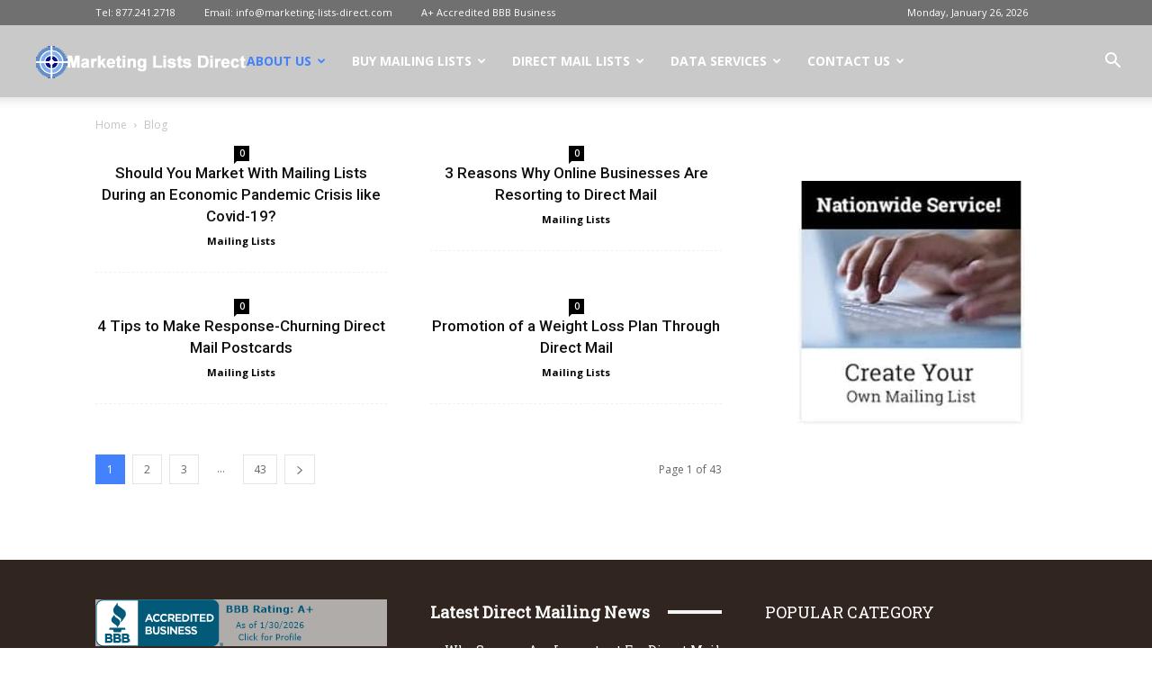

--- FILE ---
content_type: text/html; charset=UTF-8
request_url: https://www.marketing-lists-direct.com/marketing-list-blog/
body_size: 22011
content:
<!doctype html >
<!--[if IE 8]>    <html class="ie8" lang="en"> <![endif]-->
<!--[if IE 9]>    <html class="ie9" lang="en"> <![endif]-->
<!--[if gt IE 8]><!--> <html dir="ltr" lang="en-US"> <!--<![endif]-->
<head>
    <title>Marketing List Mailing Blog | Marketing Lists Direct</title>
    <meta charset="UTF-8" />
    <meta name="viewport" content="width=device-width, initial-scale=1.0">
    <link rel="pingback" href="https://www.marketing-lists-direct.com/xmlrpc.php" />
    
		<!-- All in One SEO 4.8.0 - aioseo.com -->
	<meta name="description" content="Marketing Lists Direct mailing list blog offers educational information on specifically targeted mailing lists and direct mail strategies." />
	<meta name="robots" content="max-snippet:-1, max-image-preview:large, max-video-preview:-1" />
	<meta name="author" content="Direct Mailing Marketing Lists"/>
	<link rel="canonical" href="https://www.marketing-lists-direct.com/marketing-list-blog/" />
	<link rel="next" href="https://www.marketing-lists-direct.com/marketing-list-blog/page/2/" />
	<meta name="generator" content="All in One SEO (AIOSEO) 4.8.0" />
		<script type="application/ld+json" class="aioseo-schema">
			{"@context":"https:\/\/schema.org","@graph":[{"@type":"BreadcrumbList","@id":"https:\/\/www.marketing-lists-direct.com\/marketing-list-blog\/#breadcrumblist","itemListElement":[{"@type":"ListItem","@id":"https:\/\/www.marketing-lists-direct.com\/#listItem","position":1,"name":"Home","item":"https:\/\/www.marketing-lists-direct.com\/","nextItem":{"@type":"ListItem","@id":"https:\/\/www.marketing-lists-direct.com\/marketing-list-blog\/#listItem","name":"Mailing Lists"}},{"@type":"ListItem","@id":"https:\/\/www.marketing-lists-direct.com\/marketing-list-blog\/#listItem","position":2,"name":"Mailing Lists","previousItem":{"@type":"ListItem","@id":"https:\/\/www.marketing-lists-direct.com\/#listItem","name":"Home"}}]},{"@type":"CollectionPage","@id":"https:\/\/www.marketing-lists-direct.com\/marketing-list-blog\/#collectionpage","url":"https:\/\/www.marketing-lists-direct.com\/marketing-list-blog\/","name":"Marketing List Mailing Blog | Marketing Lists Direct","description":"Marketing Lists Direct mailing list blog offers educational information on specifically targeted mailing lists and direct mail strategies.","inLanguage":"en-US","isPartOf":{"@id":"https:\/\/www.marketing-lists-direct.com\/#website"},"breadcrumb":{"@id":"https:\/\/www.marketing-lists-direct.com\/marketing-list-blog\/#breadcrumblist"}},{"@type":"Organization","@id":"https:\/\/www.marketing-lists-direct.com\/#organization","name":"Marketing Lists Direct","description":"Buy Targeted Mailing Lists","url":"https:\/\/www.marketing-lists-direct.com\/","telephone":"+18772412718","logo":{"@type":"ImageObject","url":"https:\/\/www.marketing-lists-direct.com\/wp-content\/uploads\/2019\/01\/Direct-Mailing-Lists.jpg","@id":"https:\/\/www.marketing-lists-direct.com\/marketing-list-blog\/#organizationLogo","width":1200,"height":447,"caption":"Marketing Lists Direct the provider of complete direct mailing lists."},"image":{"@id":"https:\/\/www.marketing-lists-direct.com\/marketing-list-blog\/#organizationLogo"},"sameAs":["https:\/\/www.facebook.com\/MarketingMailingLists","https:\/\/twitter.com\/NeoLeadsGroup","https:\/\/www.linkedin.com\/in\/mailing-list-ba803620"]},{"@type":"WebSite","@id":"https:\/\/www.marketing-lists-direct.com\/#website","url":"https:\/\/www.marketing-lists-direct.com\/","name":"Marketing Lists Direct | Buy Direct Mailing Lists","description":"Buy Targeted Mailing Lists","inLanguage":"en-US","publisher":{"@id":"https:\/\/www.marketing-lists-direct.com\/#organization"}}]}
		</script>
		<!-- All in One SEO -->

<link rel="icon" type="image/png" href="https://www.marketing-lists-direct.com/wp-content/uploads/2018/04/FVI-1.png">
<link rel='dns-prefetch' href='//www.marketing-lists-direct.com' />
<link rel='dns-prefetch' href='//seal-westflorida.bbb.org' />
<link rel='dns-prefetch' href='//www.googletagmanager.com' />


<link rel="alternate" type="application/rss+xml" title="Marketing Lists Direct | Buy Direct Mailing Lists &raquo; Feed" href="https://www.marketing-lists-direct.com/feed/" />
<link rel="alternate" type="application/rss+xml" title="Marketing Lists Direct | Buy Direct Mailing Lists &raquo; Comments Feed" href="https://www.marketing-lists-direct.com/comments/feed/" />
<style id='wp-img-auto-sizes-contain-inline-css' type='text/css'>
img:is([sizes=auto i],[sizes^="auto," i]){contain-intrinsic-size:3000px 1500px}
/*# sourceURL=wp-img-auto-sizes-contain-inline-css */
</style>
<link rel='stylesheet' id='wphb-1-css' href='https://www.marketing-lists-direct.com/wp-content/uploads/hummingbird-assets/4b2ebfedca01f34b75f4e14e076de58a.css' type='text/css' media='all' />
<style id='wp-emoji-styles-inline-css' type='text/css'>

	img.wp-smiley, img.emoji {
		display: inline !important;
		border: none !important;
		box-shadow: none !important;
		height: 1em !important;
		width: 1em !important;
		margin: 0 0.07em !important;
		vertical-align: -0.1em !important;
		background: none !important;
		padding: 0 !important;
	}
/*# sourceURL=wp-emoji-styles-inline-css */
</style>
<link rel='stylesheet' id='wp-block-library-css' href='https://www.marketing-lists-direct.com/wp-content/uploads/hummingbird-assets/e0a83192928251da6a05d001dba1ea75.css' type='text/css' media='all' />
<style id='global-styles-inline-css' type='text/css'>
:root{--wp--preset--aspect-ratio--square: 1;--wp--preset--aspect-ratio--4-3: 4/3;--wp--preset--aspect-ratio--3-4: 3/4;--wp--preset--aspect-ratio--3-2: 3/2;--wp--preset--aspect-ratio--2-3: 2/3;--wp--preset--aspect-ratio--16-9: 16/9;--wp--preset--aspect-ratio--9-16: 9/16;--wp--preset--color--black: #000000;--wp--preset--color--cyan-bluish-gray: #abb8c3;--wp--preset--color--white: #ffffff;--wp--preset--color--pale-pink: #f78da7;--wp--preset--color--vivid-red: #cf2e2e;--wp--preset--color--luminous-vivid-orange: #ff6900;--wp--preset--color--luminous-vivid-amber: #fcb900;--wp--preset--color--light-green-cyan: #7bdcb5;--wp--preset--color--vivid-green-cyan: #00d084;--wp--preset--color--pale-cyan-blue: #8ed1fc;--wp--preset--color--vivid-cyan-blue: #0693e3;--wp--preset--color--vivid-purple: #9b51e0;--wp--preset--gradient--vivid-cyan-blue-to-vivid-purple: linear-gradient(135deg,rgb(6,147,227) 0%,rgb(155,81,224) 100%);--wp--preset--gradient--light-green-cyan-to-vivid-green-cyan: linear-gradient(135deg,rgb(122,220,180) 0%,rgb(0,208,130) 100%);--wp--preset--gradient--luminous-vivid-amber-to-luminous-vivid-orange: linear-gradient(135deg,rgb(252,185,0) 0%,rgb(255,105,0) 100%);--wp--preset--gradient--luminous-vivid-orange-to-vivid-red: linear-gradient(135deg,rgb(255,105,0) 0%,rgb(207,46,46) 100%);--wp--preset--gradient--very-light-gray-to-cyan-bluish-gray: linear-gradient(135deg,rgb(238,238,238) 0%,rgb(169,184,195) 100%);--wp--preset--gradient--cool-to-warm-spectrum: linear-gradient(135deg,rgb(74,234,220) 0%,rgb(151,120,209) 20%,rgb(207,42,186) 40%,rgb(238,44,130) 60%,rgb(251,105,98) 80%,rgb(254,248,76) 100%);--wp--preset--gradient--blush-light-purple: linear-gradient(135deg,rgb(255,206,236) 0%,rgb(152,150,240) 100%);--wp--preset--gradient--blush-bordeaux: linear-gradient(135deg,rgb(254,205,165) 0%,rgb(254,45,45) 50%,rgb(107,0,62) 100%);--wp--preset--gradient--luminous-dusk: linear-gradient(135deg,rgb(255,203,112) 0%,rgb(199,81,192) 50%,rgb(65,88,208) 100%);--wp--preset--gradient--pale-ocean: linear-gradient(135deg,rgb(255,245,203) 0%,rgb(182,227,212) 50%,rgb(51,167,181) 100%);--wp--preset--gradient--electric-grass: linear-gradient(135deg,rgb(202,248,128) 0%,rgb(113,206,126) 100%);--wp--preset--gradient--midnight: linear-gradient(135deg,rgb(2,3,129) 0%,rgb(40,116,252) 100%);--wp--preset--font-size--small: 11px;--wp--preset--font-size--medium: 20px;--wp--preset--font-size--large: 32px;--wp--preset--font-size--x-large: 42px;--wp--preset--font-size--regular: 15px;--wp--preset--font-size--larger: 50px;--wp--preset--spacing--20: 0.44rem;--wp--preset--spacing--30: 0.67rem;--wp--preset--spacing--40: 1rem;--wp--preset--spacing--50: 1.5rem;--wp--preset--spacing--60: 2.25rem;--wp--preset--spacing--70: 3.38rem;--wp--preset--spacing--80: 5.06rem;--wp--preset--shadow--natural: 6px 6px 9px rgba(0, 0, 0, 0.2);--wp--preset--shadow--deep: 12px 12px 50px rgba(0, 0, 0, 0.4);--wp--preset--shadow--sharp: 6px 6px 0px rgba(0, 0, 0, 0.2);--wp--preset--shadow--outlined: 6px 6px 0px -3px rgb(255, 255, 255), 6px 6px rgb(0, 0, 0);--wp--preset--shadow--crisp: 6px 6px 0px rgb(0, 0, 0);}:where(.is-layout-flex){gap: 0.5em;}:where(.is-layout-grid){gap: 0.5em;}body .is-layout-flex{display: flex;}.is-layout-flex{flex-wrap: wrap;align-items: center;}.is-layout-flex > :is(*, div){margin: 0;}body .is-layout-grid{display: grid;}.is-layout-grid > :is(*, div){margin: 0;}:where(.wp-block-columns.is-layout-flex){gap: 2em;}:where(.wp-block-columns.is-layout-grid){gap: 2em;}:where(.wp-block-post-template.is-layout-flex){gap: 1.25em;}:where(.wp-block-post-template.is-layout-grid){gap: 1.25em;}.has-black-color{color: var(--wp--preset--color--black) !important;}.has-cyan-bluish-gray-color{color: var(--wp--preset--color--cyan-bluish-gray) !important;}.has-white-color{color: var(--wp--preset--color--white) !important;}.has-pale-pink-color{color: var(--wp--preset--color--pale-pink) !important;}.has-vivid-red-color{color: var(--wp--preset--color--vivid-red) !important;}.has-luminous-vivid-orange-color{color: var(--wp--preset--color--luminous-vivid-orange) !important;}.has-luminous-vivid-amber-color{color: var(--wp--preset--color--luminous-vivid-amber) !important;}.has-light-green-cyan-color{color: var(--wp--preset--color--light-green-cyan) !important;}.has-vivid-green-cyan-color{color: var(--wp--preset--color--vivid-green-cyan) !important;}.has-pale-cyan-blue-color{color: var(--wp--preset--color--pale-cyan-blue) !important;}.has-vivid-cyan-blue-color{color: var(--wp--preset--color--vivid-cyan-blue) !important;}.has-vivid-purple-color{color: var(--wp--preset--color--vivid-purple) !important;}.has-black-background-color{background-color: var(--wp--preset--color--black) !important;}.has-cyan-bluish-gray-background-color{background-color: var(--wp--preset--color--cyan-bluish-gray) !important;}.has-white-background-color{background-color: var(--wp--preset--color--white) !important;}.has-pale-pink-background-color{background-color: var(--wp--preset--color--pale-pink) !important;}.has-vivid-red-background-color{background-color: var(--wp--preset--color--vivid-red) !important;}.has-luminous-vivid-orange-background-color{background-color: var(--wp--preset--color--luminous-vivid-orange) !important;}.has-luminous-vivid-amber-background-color{background-color: var(--wp--preset--color--luminous-vivid-amber) !important;}.has-light-green-cyan-background-color{background-color: var(--wp--preset--color--light-green-cyan) !important;}.has-vivid-green-cyan-background-color{background-color: var(--wp--preset--color--vivid-green-cyan) !important;}.has-pale-cyan-blue-background-color{background-color: var(--wp--preset--color--pale-cyan-blue) !important;}.has-vivid-cyan-blue-background-color{background-color: var(--wp--preset--color--vivid-cyan-blue) !important;}.has-vivid-purple-background-color{background-color: var(--wp--preset--color--vivid-purple) !important;}.has-black-border-color{border-color: var(--wp--preset--color--black) !important;}.has-cyan-bluish-gray-border-color{border-color: var(--wp--preset--color--cyan-bluish-gray) !important;}.has-white-border-color{border-color: var(--wp--preset--color--white) !important;}.has-pale-pink-border-color{border-color: var(--wp--preset--color--pale-pink) !important;}.has-vivid-red-border-color{border-color: var(--wp--preset--color--vivid-red) !important;}.has-luminous-vivid-orange-border-color{border-color: var(--wp--preset--color--luminous-vivid-orange) !important;}.has-luminous-vivid-amber-border-color{border-color: var(--wp--preset--color--luminous-vivid-amber) !important;}.has-light-green-cyan-border-color{border-color: var(--wp--preset--color--light-green-cyan) !important;}.has-vivid-green-cyan-border-color{border-color: var(--wp--preset--color--vivid-green-cyan) !important;}.has-pale-cyan-blue-border-color{border-color: var(--wp--preset--color--pale-cyan-blue) !important;}.has-vivid-cyan-blue-border-color{border-color: var(--wp--preset--color--vivid-cyan-blue) !important;}.has-vivid-purple-border-color{border-color: var(--wp--preset--color--vivid-purple) !important;}.has-vivid-cyan-blue-to-vivid-purple-gradient-background{background: var(--wp--preset--gradient--vivid-cyan-blue-to-vivid-purple) !important;}.has-light-green-cyan-to-vivid-green-cyan-gradient-background{background: var(--wp--preset--gradient--light-green-cyan-to-vivid-green-cyan) !important;}.has-luminous-vivid-amber-to-luminous-vivid-orange-gradient-background{background: var(--wp--preset--gradient--luminous-vivid-amber-to-luminous-vivid-orange) !important;}.has-luminous-vivid-orange-to-vivid-red-gradient-background{background: var(--wp--preset--gradient--luminous-vivid-orange-to-vivid-red) !important;}.has-very-light-gray-to-cyan-bluish-gray-gradient-background{background: var(--wp--preset--gradient--very-light-gray-to-cyan-bluish-gray) !important;}.has-cool-to-warm-spectrum-gradient-background{background: var(--wp--preset--gradient--cool-to-warm-spectrum) !important;}.has-blush-light-purple-gradient-background{background: var(--wp--preset--gradient--blush-light-purple) !important;}.has-blush-bordeaux-gradient-background{background: var(--wp--preset--gradient--blush-bordeaux) !important;}.has-luminous-dusk-gradient-background{background: var(--wp--preset--gradient--luminous-dusk) !important;}.has-pale-ocean-gradient-background{background: var(--wp--preset--gradient--pale-ocean) !important;}.has-electric-grass-gradient-background{background: var(--wp--preset--gradient--electric-grass) !important;}.has-midnight-gradient-background{background: var(--wp--preset--gradient--midnight) !important;}.has-small-font-size{font-size: var(--wp--preset--font-size--small) !important;}.has-medium-font-size{font-size: var(--wp--preset--font-size--medium) !important;}.has-large-font-size{font-size: var(--wp--preset--font-size--large) !important;}.has-x-large-font-size{font-size: var(--wp--preset--font-size--x-large) !important;}
/*# sourceURL=global-styles-inline-css */
</style>
<style id='core-block-supports-inline-css' type='text/css'>
/**
 * Core styles: block-supports
 */

/*# sourceURL=core-block-supports-inline-css */
</style>

<style id='classic-theme-styles-inline-css' type='text/css'>
/**
 * These rules are needed for backwards compatibility.
 * They should match the button element rules in the base theme.json file.
 */
.wp-block-button__link {
	color: #ffffff;
	background-color: #32373c;
	border-radius: 9999px; /* 100% causes an oval, but any explicit but really high value retains the pill shape. */

	/* This needs a low specificity so it won't override the rules from the button element if defined in theme.json. */
	box-shadow: none;
	text-decoration: none;

	/* The extra 2px are added to size solids the same as the outline versions.*/
	padding: calc(0.667em + 2px) calc(1.333em + 2px);

	font-size: 1.125em;
}

.wp-block-file__button {
	background: #32373c;
	color: #ffffff;
	text-decoration: none;
}

/*# sourceURL=/wp-includes/css/classic-themes.css */
</style>
<link rel='stylesheet' id='td-plugin-multi-purpose-css' href='https://www.marketing-lists-direct.com/wp-content/uploads/hummingbird-assets/04456014fd255248f504bdaf02e840db.css' type='text/css' media='all' />
<link rel="preload" as="style" href="//www.marketing-lists-direct.com/wp-content/uploads/omgf/omgf-stylesheet-244/omgf-stylesheet-244.css?ver=1659713885" /><script src="/cdn-cgi/scripts/7d0fa10a/cloudflare-static/rocket-loader.min.js" data-cf-settings="73d84dcf28723c72110b5451-|49"></script><link rel='stylesheet' id='google-fonts-style-css' href='//www.marketing-lists-direct.com/wp-content/uploads/omgf/google-fonts-style/google-fonts-style.css?ver=1659713885' type='text/css' media='print' onload='this.media=&#34;all&#34;' />
<link rel='stylesheet' id='wphb-2-css' href='https://www.marketing-lists-direct.com/wp-content/uploads/hummingbird-assets/bf0da6f530c8491e56b61906f8862c37.css' type='text/css' media='all' />
<style id='wphb-2-inline-css' type='text/css'>
    
        @media (max-width: 767px) {
            .td-header-desktop-wrap {
                display: none;
            }
        }
        @media (min-width: 767px) {
            .td-header-mobile-wrap {
                display: none;
            }
        }
    
	
/*# sourceURL=wphb-2-inline-css */
</style>
<script type="73d84dcf28723c72110b5451-text/javascript" src="https://www.marketing-lists-direct.com/wp-content/uploads/hummingbird-assets/9ee6d9800f8273348cd1192b9ee3588c.js" id="wphb-3-js"></script>
<link rel="https://api.w.org/" href="https://www.marketing-lists-direct.com/wp-json/" /><link rel="EditURI" type="application/rsd+xml" title="RSD" href="https://www.marketing-lists-direct.com/xmlrpc.php?rsd" />
<meta name="generator" content="Site Kit by Google 1.148.0" /><!--[if lt IE 9]><script src="https://cdnjs.cloudflare.com/ajax/libs/html5shiv/3.7.3/html5shiv.js"></script><![endif]-->
    			<script type="73d84dcf28723c72110b5451-text/javascript">
				window.tdwGlobal = {"adminUrl":"https:\/\/www.marketing-lists-direct.com\/wp-admin\/","wpRestNonce":"5bbc43f774","wpRestUrl":"https:\/\/www.marketing-lists-direct.com\/wp-json\/","permalinkStructure":"\/%postname%\/"};
			</script>
			
<!-- JS generated by theme -->

<script type="73d84dcf28723c72110b5451-text/javascript">
    
    

	    var tdBlocksArray = []; //here we store all the items for the current page

	    //td_block class - each ajax block uses a object of this class for requests
	    function tdBlock() {
		    this.id = '';
		    this.block_type = 1; //block type id (1-234 etc)
		    this.atts = '';
		    this.td_column_number = '';
		    this.td_current_page = 1; //
		    this.post_count = 0; //from wp
		    this.found_posts = 0; //from wp
		    this.max_num_pages = 0; //from wp
		    this.td_filter_value = ''; //current live filter value
		    this.is_ajax_running = false;
		    this.td_user_action = ''; // load more or infinite loader (used by the animation)
		    this.header_color = '';
		    this.ajax_pagination_infinite_stop = ''; //show load more at page x
	    }


        // td_js_generator - mini detector
        (function(){
            var htmlTag = document.getElementsByTagName("html")[0];

	        if ( navigator.userAgent.indexOf("MSIE 10.0") > -1 ) {
                htmlTag.className += ' ie10';
            }

            if ( !!navigator.userAgent.match(/Trident.*rv\:11\./) ) {
                htmlTag.className += ' ie11';
            }

	        if ( navigator.userAgent.indexOf("Edge") > -1 ) {
                htmlTag.className += ' ieEdge';
            }

            if ( /(iPad|iPhone|iPod)/g.test(navigator.userAgent) ) {
                htmlTag.className += ' td-md-is-ios';
            }

            var user_agent = navigator.userAgent.toLowerCase();
            if ( user_agent.indexOf("android") > -1 ) {
                htmlTag.className += ' td-md-is-android';
            }

            if ( -1 !== navigator.userAgent.indexOf('Mac OS X')  ) {
                htmlTag.className += ' td-md-is-os-x';
            }

            if ( /chrom(e|ium)/.test(navigator.userAgent.toLowerCase()) ) {
               htmlTag.className += ' td-md-is-chrome';
            }

            if ( -1 !== navigator.userAgent.indexOf('Firefox') ) {
                htmlTag.className += ' td-md-is-firefox';
            }

            if ( -1 !== navigator.userAgent.indexOf('Safari') && -1 === navigator.userAgent.indexOf('Chrome') ) {
                htmlTag.className += ' td-md-is-safari';
            }

            if( -1 !== navigator.userAgent.indexOf('IEMobile') ){
                htmlTag.className += ' td-md-is-iemobile';
            }

        })();




        var tdLocalCache = {};

        ( function () {
            "use strict";

            tdLocalCache = {
                data: {},
                remove: function (resource_id) {
                    delete tdLocalCache.data[resource_id];
                },
                exist: function (resource_id) {
                    return tdLocalCache.data.hasOwnProperty(resource_id) && tdLocalCache.data[resource_id] !== null;
                },
                get: function (resource_id) {
                    return tdLocalCache.data[resource_id];
                },
                set: function (resource_id, cachedData) {
                    tdLocalCache.remove(resource_id);
                    tdLocalCache.data[resource_id] = cachedData;
                }
            };
        })();

    
    
var td_viewport_interval_list=[{"limitBottom":767,"sidebarWidth":228},{"limitBottom":1018,"sidebarWidth":300},{"limitBottom":1140,"sidebarWidth":324}];
var td_animation_stack_effect="type1";
var tds_animation_stack=true;
var td_animation_stack_specific_selectors=".entry-thumb, img[class*=\"wp-image-\"], a.td-sml-link-to-image > img";
var td_animation_stack_general_selectors=".td-animation-stack .entry-thumb, .post .entry-thumb, .post img[class*=\"wp-image-\"], .post a.td-sml-link-to-image > img";
var tdc_is_installed="yes";
var td_ajax_url="https:\/\/www.marketing-lists-direct.com\/wp-admin\/admin-ajax.php?td_theme_name=Newspaper&v=10.1";
var td_get_template_directory_uri="https:\/\/www.marketing-lists-direct.com\/wp-content\/plugins\/td-composer\/legacy\/common";
var tds_snap_menu="snap";
var tds_logo_on_sticky="show_header_logo";
var tds_header_style="tdm_header_style_2";
var td_please_wait="Please wait...";
var td_email_user_pass_incorrect="User or password incorrect!";
var td_email_user_incorrect="Email or username incorrect!";
var td_email_incorrect="Email incorrect!";
var tds_more_articles_on_post_enable="";
var tds_more_articles_on_post_time_to_wait="";
var tds_more_articles_on_post_pages_distance_from_top=0;
var tds_theme_color_site_wide="#4481fc";
var tds_smart_sidebar="enabled";
var tdThemeName="Newspaper";
var td_magnific_popup_translation_tPrev="Previous (Left arrow key)";
var td_magnific_popup_translation_tNext="Next (Right arrow key)";
var td_magnific_popup_translation_tCounter="%curr% of %total%";
var td_magnific_popup_translation_ajax_tError="The content from %url% could not be loaded.";
var td_magnific_popup_translation_image_tError="The image #%curr% could not be loaded.";
var tdBlockNonce="e20eb72cae";
var tdDateNamesI18n={"month_names":["January","February","March","April","May","June","July","August","September","October","November","December"],"month_names_short":["Jan","Feb","Mar","Apr","May","Jun","Jul","Aug","Sep","Oct","Nov","Dec"],"day_names":["Sunday","Monday","Tuesday","Wednesday","Thursday","Friday","Saturday"],"day_names_short":["Sun","Mon","Tue","Wed","Thu","Fri","Sat"]};
var td_ad_background_click_link="";
var td_ad_background_click_target="";
</script>


<!-- Header style compiled by theme -->

<style>
    
.td-header-wrap .black-menu .sf-menu > .current-menu-item > a,
    .td-header-wrap .black-menu .sf-menu > .current-menu-ancestor > a,
    .td-header-wrap .black-menu .sf-menu > .current-category-ancestor > a,
    .td-header-wrap .black-menu .sf-menu > li > a:hover,
    .td-header-wrap .black-menu .sf-menu > .sfHover > a,
    .sf-menu > .current-menu-item > a:after,
    .sf-menu > .current-menu-ancestor > a:after,
    .sf-menu > .current-category-ancestor > a:after,
    .sf-menu > li:hover > a:after,
    .sf-menu > .sfHover > a:after,
    .header-search-wrap .td-drop-down-search:after,
    .header-search-wrap .td-drop-down-search .btn:hover,
    input[type=submit]:hover,
    .td-read-more a,
    .td-post-category:hover,
    .td_top_authors .td-active .td-author-post-count,
    .td_top_authors .td-active .td-author-comments-count,
    .td_top_authors .td_mod_wrap:hover .td-author-post-count,
    .td_top_authors .td_mod_wrap:hover .td-author-comments-count,
    .td-404-sub-sub-title a:hover,
    .td-search-form-widget .wpb_button:hover,
    .td-rating-bar-wrap div,
    .dropcap,
    .td_wrapper_video_playlist .td_video_controls_playlist_wrapper,
    .wpb_default,
    .wpb_default:hover,
    .td-left-smart-list:hover,
    .td-right-smart-list:hover,
    .woocommerce-checkout .woocommerce input.button:hover,
    .woocommerce-page .woocommerce a.button:hover,
    .woocommerce-account div.woocommerce .button:hover,
    #bbpress-forums button:hover,
    .bbp_widget_login .button:hover,
    .td-footer-wrapper .td-post-category,
    .td-footer-wrapper .widget_product_search input[type="submit"]:hover,
    .woocommerce .product a.button:hover,
    .woocommerce .product #respond input#submit:hover,
    .woocommerce .checkout input#place_order:hover,
    .woocommerce .woocommerce.widget .button:hover,
    .single-product .product .summary .cart .button:hover,
    .woocommerce-cart .woocommerce table.cart .button:hover,
    .woocommerce-cart .woocommerce .shipping-calculator-form .button:hover,
    .td-next-prev-wrap a:hover,
    .td-load-more-wrap a:hover,
    .td-post-small-box a:hover,
    .page-nav .current,
    .page-nav:first-child > div,
    #bbpress-forums .bbp-pagination .current,
    #bbpress-forums #bbp-single-user-details #bbp-user-navigation li.current a,
    .td-theme-slider:hover .slide-meta-cat a,
    a.vc_btn-black:hover,
    .td-trending-now-wrapper:hover .td-trending-now-title,
    .td-scroll-up,
    .td-smart-list-button:hover,
    .td-weather-information:before,
    .td-weather-week:before,
    .td_block_exchange .td-exchange-header:before,
    .td-pulldown-syle-2 .td-subcat-dropdown ul:after,
    .td_block_template_9 .td-block-title:after,
    .td_block_template_15 .td-block-title:before,
    div.wpforms-container .wpforms-form div.wpforms-submit-container button[type=submit] {
        background-color: #4481fc;
    }

    .td_block_template_4 .td-related-title .td-cur-simple-item:before {
        border-color: #4481fc transparent transparent transparent !important;
    }

    .woocommerce .woocommerce-message .button:hover,
    .woocommerce .woocommerce-error .button:hover,
    .woocommerce .woocommerce-info .button:hover {
        background-color: #4481fc !important;
    }
    
    
    .td_block_template_4 .td-related-title .td-cur-simple-item,
    .td_block_template_3 .td-related-title .td-cur-simple-item,
    .td_block_template_9 .td-related-title:after {
        background-color: #4481fc;
    }

    .woocommerce .product .onsale,
    .woocommerce.widget .ui-slider .ui-slider-handle {
        background: none #4481fc;
    }

    .woocommerce.widget.widget_layered_nav_filters ul li a {
        background: none repeat scroll 0 0 #4481fc !important;
    }

    a,
    cite a:hover,
    .td-page-content blockquote p,
    .td-post-content blockquote p,
    .mce-content-body blockquote p,
    .comment-content blockquote p,
    .wpb_text_column blockquote p,
    .td_block_text_with_title blockquote p,
    .td_module_wrap:hover .entry-title a,
    .td-subcat-filter .td-subcat-list a:hover,
    .td-subcat-filter .td-subcat-dropdown a:hover,
    .td_quote_on_blocks,
    .dropcap2,
    .dropcap3,
    .td_top_authors .td-active .td-authors-name a,
    .td_top_authors .td_mod_wrap:hover .td-authors-name a,
    .td-post-next-prev-content a:hover,
    .author-box-wrap .td-author-social a:hover,
    .td-author-name a:hover,
    .td-author-url a:hover,
    .comment-reply-link:hover,
    .logged-in-as a:hover,
    #cancel-comment-reply-link:hover,
    .td-search-query,
    .widget a:hover,
    .td_wp_recentcomments a:hover,
    .archive .widget_archive .current,
    .archive .widget_archive .current a,
    .widget_calendar tfoot a:hover,
    .woocommerce a.added_to_cart:hover,
    .woocommerce-account .woocommerce-MyAccount-navigation a:hover,
    #bbpress-forums li.bbp-header .bbp-reply-content span a:hover,
    #bbpress-forums .bbp-forum-freshness a:hover,
    #bbpress-forums .bbp-topic-freshness a:hover,
    #bbpress-forums .bbp-forums-list li a:hover,
    #bbpress-forums .bbp-forum-title:hover,
    #bbpress-forums .bbp-topic-permalink:hover,
    #bbpress-forums .bbp-topic-started-by a:hover,
    #bbpress-forums .bbp-topic-started-in a:hover,
    #bbpress-forums .bbp-body .super-sticky li.bbp-topic-title .bbp-topic-permalink,
    #bbpress-forums .bbp-body .sticky li.bbp-topic-title .bbp-topic-permalink,
    .widget_display_replies .bbp-author-name,
    .widget_display_topics .bbp-author-name,
    .td-subfooter-menu li a:hover,
    a.vc_btn-black:hover,
    .td-smart-list-dropdown-wrap .td-smart-list-button:hover,
    .td-instagram-user a,
    .td-block-title-wrap .td-wrapper-pulldown-filter .td-pulldown-filter-display-option:hover,
    .td-block-title-wrap .td-wrapper-pulldown-filter .td-pulldown-filter-display-option:hover i,
    .td-block-title-wrap .td-wrapper-pulldown-filter .td-pulldown-filter-link:hover,
    .td-block-title-wrap .td-wrapper-pulldown-filter .td-pulldown-filter-item .td-cur-simple-item,
    .td_block_template_2 .td-related-title .td-cur-simple-item,
    .td_block_template_5 .td-related-title .td-cur-simple-item,
    .td_block_template_6 .td-related-title .td-cur-simple-item,
    .td_block_template_7 .td-related-title .td-cur-simple-item,
    .td_block_template_8 .td-related-title .td-cur-simple-item,
    .td_block_template_9 .td-related-title .td-cur-simple-item,
    .td_block_template_10 .td-related-title .td-cur-simple-item,
    .td_block_template_11 .td-related-title .td-cur-simple-item,
    .td_block_template_12 .td-related-title .td-cur-simple-item,
    .td_block_template_13 .td-related-title .td-cur-simple-item,
    .td_block_template_14 .td-related-title .td-cur-simple-item,
    .td_block_template_15 .td-related-title .td-cur-simple-item,
    .td_block_template_16 .td-related-title .td-cur-simple-item,
    .td_block_template_17 .td-related-title .td-cur-simple-item,
    .td-theme-wrap .sf-menu ul .td-menu-item > a:hover,
    .td-theme-wrap .sf-menu ul .sfHover > a,
    .td-theme-wrap .sf-menu ul .current-menu-ancestor > a,
    .td-theme-wrap .sf-menu ul .current-category-ancestor > a,
    .td-theme-wrap .sf-menu ul .current-menu-item > a,
    .td_outlined_btn,
     .td_block_categories_tags .td-ct-item:hover {
        color: #4481fc;
    }

    a.vc_btn-black.vc_btn_square_outlined:hover,
    a.vc_btn-black.vc_btn_outlined:hover {
        color: #4481fc !important;
    }

    .td-next-prev-wrap a:hover,
    .td-load-more-wrap a:hover,
    .td-post-small-box a:hover,
    .page-nav .current,
    .page-nav:first-child > div,
    #bbpress-forums .bbp-pagination .current,
    .post .td_quote_box,
    .page .td_quote_box,
    a.vc_btn-black:hover,
    .td_block_template_5 .td-block-title > *,
    .td_outlined_btn {
        border-color: #4481fc;
    }

    .td_wrapper_video_playlist .td_video_currently_playing:after {
        border-color: #4481fc !important;
    }

    .header-search-wrap .td-drop-down-search:before {
        border-color: transparent transparent #4481fc transparent;
    }

    .block-title > span,
    .block-title > a,
    .block-title > label,
    .widgettitle,
    .widgettitle:after,
    .td-trending-now-title,
    .td-trending-now-wrapper:hover .td-trending-now-title,
    .wpb_tabs li.ui-tabs-active a,
    .wpb_tabs li:hover a,
    .vc_tta-container .vc_tta-color-grey.vc_tta-tabs-position-top.vc_tta-style-classic .vc_tta-tabs-container .vc_tta-tab.vc_active > a,
    .vc_tta-container .vc_tta-color-grey.vc_tta-tabs-position-top.vc_tta-style-classic .vc_tta-tabs-container .vc_tta-tab:hover > a,
    .td_block_template_1 .td-related-title .td-cur-simple-item,
    .woocommerce .product .products h2:not(.woocommerce-loop-product__title),
    .td-subcat-filter .td-subcat-dropdown:hover .td-subcat-more, 
    .td_3D_btn,
    .td_shadow_btn,
    .td_default_btn,
    .td_round_btn, 
    .td_outlined_btn:hover {
    	background-color: #4481fc;
    }

    .woocommerce div.product .woocommerce-tabs ul.tabs li.active {
    	background-color: #4481fc !important;
    }

    .block-title,
    .td_block_template_1 .td-related-title,
    .wpb_tabs .wpb_tabs_nav,
    .vc_tta-container .vc_tta-color-grey.vc_tta-tabs-position-top.vc_tta-style-classic .vc_tta-tabs-container,
    .woocommerce div.product .woocommerce-tabs ul.tabs:before {
        border-color: #4481fc;
    }
    .td_block_wrap .td-subcat-item a.td-cur-simple-item {
	    color: #4481fc;
	}


    
    .td-grid-style-4 .entry-title
    {
        background-color: rgba(68, 129, 252, 0.7);
    }

    
    .block-title > span,
    .block-title > span > a,
    .block-title > a,
    .block-title > label,
    .widgettitle,
    .widgettitle:after,
    .td-trending-now-title,
    .td-trending-now-wrapper:hover .td-trending-now-title,
    .wpb_tabs li.ui-tabs-active a,
    .wpb_tabs li:hover a,
    .vc_tta-container .vc_tta-color-grey.vc_tta-tabs-position-top.vc_tta-style-classic .vc_tta-tabs-container .vc_tta-tab.vc_active > a,
    .vc_tta-container .vc_tta-color-grey.vc_tta-tabs-position-top.vc_tta-style-classic .vc_tta-tabs-container .vc_tta-tab:hover > a,
    .td_block_template_1 .td-related-title .td-cur-simple-item,
    .woocommerce .product .products h2:not(.woocommerce-loop-product__title),
    .td-subcat-filter .td-subcat-dropdown:hover .td-subcat-more,
    .td-weather-information:before,
    .td-weather-week:before,
    .td_block_exchange .td-exchange-header:before,
    .td-theme-wrap .td_block_template_3 .td-block-title > *,
    .td-theme-wrap .td_block_template_4 .td-block-title > *,
    .td-theme-wrap .td_block_template_7 .td-block-title > *,
    .td-theme-wrap .td_block_template_9 .td-block-title:after,
    .td-theme-wrap .td_block_template_10 .td-block-title::before,
    .td-theme-wrap .td_block_template_11 .td-block-title::before,
    .td-theme-wrap .td_block_template_11 .td-block-title::after,
    .td-theme-wrap .td_block_template_14 .td-block-title,
    .td-theme-wrap .td_block_template_15 .td-block-title:before,
    .td-theme-wrap .td_block_template_17 .td-block-title:before {
        background-color: #595959;
    }

    .woocommerce div.product .woocommerce-tabs ul.tabs li.active {
    	background-color: #595959 !important;
    }

    .block-title,
    .td_block_template_1 .td-related-title,
    .wpb_tabs .wpb_tabs_nav,
    .vc_tta-container .vc_tta-color-grey.vc_tta-tabs-position-top.vc_tta-style-classic .vc_tta-tabs-container,
    .woocommerce div.product .woocommerce-tabs ul.tabs:before,
    .td-theme-wrap .td_block_template_5 .td-block-title > *,
    .td-theme-wrap .td_block_template_17 .td-block-title,
    .td-theme-wrap .td_block_template_17 .td-block-title::before {
        border-color: #595959;
    }

    .td-theme-wrap .td_block_template_4 .td-block-title > *:before,
    .td-theme-wrap .td_block_template_17 .td-block-title::after {
        border-color: #595959 transparent transparent transparent;
    }
    
    .td-theme-wrap .td_block_template_4 .td-related-title .td-cur-simple-item:before {
        border-color: #595959 transparent transparent transparent !important;
    }

    
    .td-menu-background:before,
    .td-search-background:before {
        background: rgba(0,14,38,0.86);
        background: -moz-linear-gradient(top, rgba(0,14,38,0.86) 0%, rgba(0,0,0,0.81) 100%);
        background: -webkit-gradient(left top, left bottom, color-stop(0%, rgba(0,14,38,0.86)), color-stop(100%, rgba(0,0,0,0.81)));
        background: -webkit-linear-gradient(top, rgba(0,14,38,0.86) 0%, rgba(0,0,0,0.81) 100%);
        background: -o-linear-gradient(top, rgba(0,14,38,0.86) 0%, rgba(0,0,0,0.81) 100%);
        background: -ms-linear-gradient(top, rgba(0,14,38,0.86) 0%, rgba(0,0,0,0.81) 100%);
        background: linear-gradient(to bottom, rgba(0,14,38,0.86) 0%, rgba(0,0,0,0.81) 100%);
        filter: progid:DXImageTransform.Microsoft.gradient( startColorstr='rgba(0,14,38,0.86)', endColorstr='rgba(0,0,0,0.81)', GradientType=0 );
    }.td-header-style-12 .td-header-menu-wrap-full,
    .td-header-style-12 .td-affix,
    .td-grid-style-1.td-hover-1 .td-big-grid-post:hover .td-post-category,
    .td-grid-style-5.td-hover-1 .td-big-grid-post:hover .td-post-category,
    .td_category_template_3 .td-current-sub-category,
    .td_category_template_8 .td-category-header .td-category a.td-current-sub-category,
    .td_category_template_4 .td-category-siblings .td-category a:hover,
     .td_block_big_grid_9.td-grid-style-1 .td-post-category,
    .td_block_big_grid_9.td-grid-style-5 .td-post-category,
    .td-grid-style-6.td-hover-1 .td-module-thumb:after,
     .tdm-menu-active-style5 .td-header-menu-wrap .sf-menu > .current-menu-item > a,
    .tdm-menu-active-style5 .td-header-menu-wrap .sf-menu > .current-menu-ancestor > a,
    .tdm-menu-active-style5 .td-header-menu-wrap .sf-menu > .current-category-ancestor > a,
    .tdm-menu-active-style5 .td-header-menu-wrap .sf-menu > li > a:hover,
    .tdm-menu-active-style5 .td-header-menu-wrap .sf-menu > .sfHover > a {
        background-color: #4481fc;
    }
    
    .td_mega_menu_sub_cats .cur-sub-cat,
    .td-mega-span h3 a:hover,
    .td_mod_mega_menu:hover .entry-title a,
    .header-search-wrap .result-msg a:hover,
    .td-header-top-menu .td-drop-down-search .td_module_wrap:hover .entry-title a,
    .td-header-top-menu .td-icon-search:hover,
    .td-header-wrap .result-msg a:hover,
    .top-header-menu li a:hover,
    .top-header-menu .current-menu-item > a,
    .top-header-menu .current-menu-ancestor > a,
    .top-header-menu .current-category-ancestor > a,
    .td-social-icon-wrap > a:hover,
    .td-header-sp-top-widget .td-social-icon-wrap a:hover,
    .td_mod_related_posts:hover h3 > a,
    .td-post-template-11 .td-related-title .td-related-left:hover,
    .td-post-template-11 .td-related-title .td-related-right:hover,
    .td-post-template-11 .td-related-title .td-cur-simple-item,
    .td-post-template-11 .td_block_related_posts .td-next-prev-wrap a:hover,
    .td-category-header .td-pulldown-category-filter-link:hover,
    .td-category-siblings .td-subcat-dropdown a:hover,
    .td-category-siblings .td-subcat-dropdown a.td-current-sub-category,
    .footer-text-wrap .footer-email-wrap a,
    .footer-social-wrap a:hover,
    .td_module_17 .td-read-more a:hover,
    .td_module_18 .td-read-more a:hover,
    .td_module_19 .td-post-author-name a:hover,
    .td-pulldown-syle-2 .td-subcat-dropdown:hover .td-subcat-more span,
    .td-pulldown-syle-2 .td-subcat-dropdown:hover .td-subcat-more i,
    .td-pulldown-syle-3 .td-subcat-dropdown:hover .td-subcat-more span,
    .td-pulldown-syle-3 .td-subcat-dropdown:hover .td-subcat-more i,
    .tdm-menu-active-style3 .tdm-header.td-header-wrap .sf-menu > .current-category-ancestor > a,
    .tdm-menu-active-style3 .tdm-header.td-header-wrap .sf-menu > .current-menu-ancestor > a,
    .tdm-menu-active-style3 .tdm-header.td-header-wrap .sf-menu > .current-menu-item > a,
    .tdm-menu-active-style3 .tdm-header.td-header-wrap .sf-menu > .sfHover > a,
    .tdm-menu-active-style3 .tdm-header.td-header-wrap .sf-menu > li > a:hover {
        color: #4481fc;
    }
    
    .td-mega-menu-page .wpb_content_element ul li a:hover,
    .td-theme-wrap .td-aj-search-results .td_module_wrap:hover .entry-title a,
    .td-theme-wrap .header-search-wrap .result-msg a:hover {
        color: #4481fc !important;
    }
    
    .td_category_template_8 .td-category-header .td-category a.td-current-sub-category,
    .td_category_template_4 .td-category-siblings .td-category a:hover,
    .tdm-menu-active-style4 .tdm-header .sf-menu > .current-menu-item > a,
    .tdm-menu-active-style4 .tdm-header .sf-menu > .current-menu-ancestor > a,
    .tdm-menu-active-style4 .tdm-header .sf-menu > .current-category-ancestor > a,
    .tdm-menu-active-style4 .tdm-header .sf-menu > li > a:hover,
    .tdm-menu-active-style4 .tdm-header .sf-menu > .sfHover > a {
        border-color: #4481fc;
    }
    
    


    
    .td-header-wrap .td-header-top-menu-full,
    .td-header-wrap .top-header-menu .sub-menu,
    .tdm-header-style-1.td-header-wrap .td-header-top-menu-full,
    .tdm-header-style-1.td-header-wrap .top-header-menu .sub-menu,
    .tdm-header-style-2.td-header-wrap .td-header-top-menu-full,
    .tdm-header-style-2.td-header-wrap .top-header-menu .sub-menu,
    .tdm-header-style-3.td-header-wrap .td-header-top-menu-full,
    .tdm-header-style-3.td-header-wrap .top-header-menu .sub-menu {
        background-color: rgba(0,0,0,0.56);
    }
    .td-header-style-8 .td-header-top-menu-full {
        background-color: transparent;
    }
    .td-header-style-8 .td-header-top-menu-full .td-header-top-menu {
        background-color: rgba(0,0,0,0.56);
        padding-left: 15px;
        padding-right: 15px;
    }

    .td-header-wrap .td-header-top-menu-full .td-header-top-menu,
    .td-header-wrap .td-header-top-menu-full {
        border-bottom: none;
    }


    
    .td-header-wrap .td-header-menu-wrap-full,
    .td-header-menu-wrap.td-affix,
    .td-header-style-3 .td-header-main-menu,
    .td-header-style-3 .td-affix .td-header-main-menu,
    .td-header-style-4 .td-header-main-menu,
    .td-header-style-4 .td-affix .td-header-main-menu,
    .td-header-style-8 .td-header-menu-wrap.td-affix,
    .td-header-style-8 .td-header-top-menu-full {
        background-color: rgba(0,0,0,0.21);
    }
    .td-boxed-layout .td-header-style-3 .td-header-menu-wrap,
    .td-boxed-layout .td-header-style-4 .td-header-menu-wrap,
    .td-header-style-3 .td_stretch_content .td-header-menu-wrap,
    .td-header-style-4 .td_stretch_content .td-header-menu-wrap {
    	background-color: rgba(0,0,0,0.21) !important;
    }
    @media (min-width: 1019px) {
        .td-header-style-1 .td-header-sp-recs,
        .td-header-style-1 .td-header-sp-logo {
            margin-bottom: 28px;
        }
    }
    @media (min-width: 768px) and (max-width: 1018px) {
        .td-header-style-1 .td-header-sp-recs,
        .td-header-style-1 .td-header-sp-logo {
            margin-bottom: 14px;
        }
    }
    .td-header-style-7 .td-header-top-menu {
        border-bottom: none;
    }

    
    .td-header-wrap .td-header-menu-wrap .sf-menu > li > a,
    .td-header-wrap .td-header-menu-social .td-social-icon-wrap a,
    .td-header-style-4 .td-header-menu-social .td-social-icon-wrap i,
    .td-header-style-5 .td-header-menu-social .td-social-icon-wrap i,
    .td-header-style-6 .td-header-menu-social .td-social-icon-wrap i,
    .td-header-style-12 .td-header-menu-social .td-social-icon-wrap i,
    .td-header-wrap .header-search-wrap #td-header-search-button .td-icon-search {
        color: #ffffff;
    }
    .td-header-wrap .td-header-menu-social + .td-search-wrapper #td-header-search-button:before {
      background-color: #ffffff;
    }
    
    
    
    .td-theme-wrap .td-mega-menu ul,
    .td-theme-wrap .td_mega_menu_sub_cats .cur-sub-cat,
    .td-theme-wrap .td_mega_menu_sub_cats .cur-sub-cat:before {
        background-color: rgba(0,14,38,0.86);
    }
    
    .td-banner-wrap-full,
    .td-header-style-11 .td-logo-wrap-full {
        background-color: rgba(0,14,38,0.86);
    }
    .td-header-style-11 .td-logo-wrap-full {
        border-bottom: 0;
    }
    @media (min-width: 1019px) {
        .td-header-style-2 .td-header-sp-recs,
        .td-header-style-5 .td-a-rec-id-header > div,
        .td-header-style-5 .td-g-rec-id-header > .adsbygoogle,
        .td-header-style-6 .td-a-rec-id-header > div,
        .td-header-style-6 .td-g-rec-id-header > .adsbygoogle,
        .td-header-style-7 .td-a-rec-id-header > div,
        .td-header-style-7 .td-g-rec-id-header > .adsbygoogle,
        .td-header-style-8 .td-a-rec-id-header > div,
        .td-header-style-8 .td-g-rec-id-header > .adsbygoogle,
        .td-header-style-12 .td-a-rec-id-header > div,
        .td-header-style-12 .td-g-rec-id-header > .adsbygoogle {
            margin-bottom: 24px !important;
        }
    }
    @media (min-width: 768px) and (max-width: 1018px) {
        .td-header-style-2 .td-header-sp-recs,
        .td-header-style-5 .td-a-rec-id-header > div,
        .td-header-style-5 .td-g-rec-id-header > .adsbygoogle,
        .td-header-style-6 .td-a-rec-id-header > div,
        .td-header-style-6 .td-g-rec-id-header > .adsbygoogle,
        .td-header-style-7 .td-a-rec-id-header > div,
        .td-header-style-7 .td-g-rec-id-header > .adsbygoogle,
        .td-header-style-8 .td-a-rec-id-header > div,
        .td-header-style-8 .td-g-rec-id-header > .adsbygoogle,
        .td-header-style-12 .td-a-rec-id-header > div,
        .td-header-style-12 .td-g-rec-id-header > .adsbygoogle {
            margin-bottom: 14px !important;
        }
    }
    
    
    
    .td-header-bg:before {
        background-size: auto;
    }

    
    .td-footer-wrapper,
    .td-footer-wrapper .td_block_template_7 .td-block-title > *,
    .td-footer-wrapper .td_block_template_17 .td-block-title,
    .td-footer-wrapper .td-block-title-wrap .td-wrapper-pulldown-filter {
        background-color: #777777;
    }
.td-header-wrap .black-menu .sf-menu > .current-menu-item > a,
    .td-header-wrap .black-menu .sf-menu > .current-menu-ancestor > a,
    .td-header-wrap .black-menu .sf-menu > .current-category-ancestor > a,
    .td-header-wrap .black-menu .sf-menu > li > a:hover,
    .td-header-wrap .black-menu .sf-menu > .sfHover > a,
    .sf-menu > .current-menu-item > a:after,
    .sf-menu > .current-menu-ancestor > a:after,
    .sf-menu > .current-category-ancestor > a:after,
    .sf-menu > li:hover > a:after,
    .sf-menu > .sfHover > a:after,
    .header-search-wrap .td-drop-down-search:after,
    .header-search-wrap .td-drop-down-search .btn:hover,
    input[type=submit]:hover,
    .td-read-more a,
    .td-post-category:hover,
    .td_top_authors .td-active .td-author-post-count,
    .td_top_authors .td-active .td-author-comments-count,
    .td_top_authors .td_mod_wrap:hover .td-author-post-count,
    .td_top_authors .td_mod_wrap:hover .td-author-comments-count,
    .td-404-sub-sub-title a:hover,
    .td-search-form-widget .wpb_button:hover,
    .td-rating-bar-wrap div,
    .dropcap,
    .td_wrapper_video_playlist .td_video_controls_playlist_wrapper,
    .wpb_default,
    .wpb_default:hover,
    .td-left-smart-list:hover,
    .td-right-smart-list:hover,
    .woocommerce-checkout .woocommerce input.button:hover,
    .woocommerce-page .woocommerce a.button:hover,
    .woocommerce-account div.woocommerce .button:hover,
    #bbpress-forums button:hover,
    .bbp_widget_login .button:hover,
    .td-footer-wrapper .td-post-category,
    .td-footer-wrapper .widget_product_search input[type="submit"]:hover,
    .woocommerce .product a.button:hover,
    .woocommerce .product #respond input#submit:hover,
    .woocommerce .checkout input#place_order:hover,
    .woocommerce .woocommerce.widget .button:hover,
    .single-product .product .summary .cart .button:hover,
    .woocommerce-cart .woocommerce table.cart .button:hover,
    .woocommerce-cart .woocommerce .shipping-calculator-form .button:hover,
    .td-next-prev-wrap a:hover,
    .td-load-more-wrap a:hover,
    .td-post-small-box a:hover,
    .page-nav .current,
    .page-nav:first-child > div,
    #bbpress-forums .bbp-pagination .current,
    #bbpress-forums #bbp-single-user-details #bbp-user-navigation li.current a,
    .td-theme-slider:hover .slide-meta-cat a,
    a.vc_btn-black:hover,
    .td-trending-now-wrapper:hover .td-trending-now-title,
    .td-scroll-up,
    .td-smart-list-button:hover,
    .td-weather-information:before,
    .td-weather-week:before,
    .td_block_exchange .td-exchange-header:before,
    .td-pulldown-syle-2 .td-subcat-dropdown ul:after,
    .td_block_template_9 .td-block-title:after,
    .td_block_template_15 .td-block-title:before,
    div.wpforms-container .wpforms-form div.wpforms-submit-container button[type=submit] {
        background-color: #4481fc;
    }

    .td_block_template_4 .td-related-title .td-cur-simple-item:before {
        border-color: #4481fc transparent transparent transparent !important;
    }

    .woocommerce .woocommerce-message .button:hover,
    .woocommerce .woocommerce-error .button:hover,
    .woocommerce .woocommerce-info .button:hover {
        background-color: #4481fc !important;
    }
    
    
    .td_block_template_4 .td-related-title .td-cur-simple-item,
    .td_block_template_3 .td-related-title .td-cur-simple-item,
    .td_block_template_9 .td-related-title:after {
        background-color: #4481fc;
    }

    .woocommerce .product .onsale,
    .woocommerce.widget .ui-slider .ui-slider-handle {
        background: none #4481fc;
    }

    .woocommerce.widget.widget_layered_nav_filters ul li a {
        background: none repeat scroll 0 0 #4481fc !important;
    }

    a,
    cite a:hover,
    .td-page-content blockquote p,
    .td-post-content blockquote p,
    .mce-content-body blockquote p,
    .comment-content blockquote p,
    .wpb_text_column blockquote p,
    .td_block_text_with_title blockquote p,
    .td_module_wrap:hover .entry-title a,
    .td-subcat-filter .td-subcat-list a:hover,
    .td-subcat-filter .td-subcat-dropdown a:hover,
    .td_quote_on_blocks,
    .dropcap2,
    .dropcap3,
    .td_top_authors .td-active .td-authors-name a,
    .td_top_authors .td_mod_wrap:hover .td-authors-name a,
    .td-post-next-prev-content a:hover,
    .author-box-wrap .td-author-social a:hover,
    .td-author-name a:hover,
    .td-author-url a:hover,
    .comment-reply-link:hover,
    .logged-in-as a:hover,
    #cancel-comment-reply-link:hover,
    .td-search-query,
    .widget a:hover,
    .td_wp_recentcomments a:hover,
    .archive .widget_archive .current,
    .archive .widget_archive .current a,
    .widget_calendar tfoot a:hover,
    .woocommerce a.added_to_cart:hover,
    .woocommerce-account .woocommerce-MyAccount-navigation a:hover,
    #bbpress-forums li.bbp-header .bbp-reply-content span a:hover,
    #bbpress-forums .bbp-forum-freshness a:hover,
    #bbpress-forums .bbp-topic-freshness a:hover,
    #bbpress-forums .bbp-forums-list li a:hover,
    #bbpress-forums .bbp-forum-title:hover,
    #bbpress-forums .bbp-topic-permalink:hover,
    #bbpress-forums .bbp-topic-started-by a:hover,
    #bbpress-forums .bbp-topic-started-in a:hover,
    #bbpress-forums .bbp-body .super-sticky li.bbp-topic-title .bbp-topic-permalink,
    #bbpress-forums .bbp-body .sticky li.bbp-topic-title .bbp-topic-permalink,
    .widget_display_replies .bbp-author-name,
    .widget_display_topics .bbp-author-name,
    .td-subfooter-menu li a:hover,
    a.vc_btn-black:hover,
    .td-smart-list-dropdown-wrap .td-smart-list-button:hover,
    .td-instagram-user a,
    .td-block-title-wrap .td-wrapper-pulldown-filter .td-pulldown-filter-display-option:hover,
    .td-block-title-wrap .td-wrapper-pulldown-filter .td-pulldown-filter-display-option:hover i,
    .td-block-title-wrap .td-wrapper-pulldown-filter .td-pulldown-filter-link:hover,
    .td-block-title-wrap .td-wrapper-pulldown-filter .td-pulldown-filter-item .td-cur-simple-item,
    .td_block_template_2 .td-related-title .td-cur-simple-item,
    .td_block_template_5 .td-related-title .td-cur-simple-item,
    .td_block_template_6 .td-related-title .td-cur-simple-item,
    .td_block_template_7 .td-related-title .td-cur-simple-item,
    .td_block_template_8 .td-related-title .td-cur-simple-item,
    .td_block_template_9 .td-related-title .td-cur-simple-item,
    .td_block_template_10 .td-related-title .td-cur-simple-item,
    .td_block_template_11 .td-related-title .td-cur-simple-item,
    .td_block_template_12 .td-related-title .td-cur-simple-item,
    .td_block_template_13 .td-related-title .td-cur-simple-item,
    .td_block_template_14 .td-related-title .td-cur-simple-item,
    .td_block_template_15 .td-related-title .td-cur-simple-item,
    .td_block_template_16 .td-related-title .td-cur-simple-item,
    .td_block_template_17 .td-related-title .td-cur-simple-item,
    .td-theme-wrap .sf-menu ul .td-menu-item > a:hover,
    .td-theme-wrap .sf-menu ul .sfHover > a,
    .td-theme-wrap .sf-menu ul .current-menu-ancestor > a,
    .td-theme-wrap .sf-menu ul .current-category-ancestor > a,
    .td-theme-wrap .sf-menu ul .current-menu-item > a,
    .td_outlined_btn,
     .td_block_categories_tags .td-ct-item:hover {
        color: #4481fc;
    }

    a.vc_btn-black.vc_btn_square_outlined:hover,
    a.vc_btn-black.vc_btn_outlined:hover {
        color: #4481fc !important;
    }

    .td-next-prev-wrap a:hover,
    .td-load-more-wrap a:hover,
    .td-post-small-box a:hover,
    .page-nav .current,
    .page-nav:first-child > div,
    #bbpress-forums .bbp-pagination .current,
    .post .td_quote_box,
    .page .td_quote_box,
    a.vc_btn-black:hover,
    .td_block_template_5 .td-block-title > *,
    .td_outlined_btn {
        border-color: #4481fc;
    }

    .td_wrapper_video_playlist .td_video_currently_playing:after {
        border-color: #4481fc !important;
    }

    .header-search-wrap .td-drop-down-search:before {
        border-color: transparent transparent #4481fc transparent;
    }

    .block-title > span,
    .block-title > a,
    .block-title > label,
    .widgettitle,
    .widgettitle:after,
    .td-trending-now-title,
    .td-trending-now-wrapper:hover .td-trending-now-title,
    .wpb_tabs li.ui-tabs-active a,
    .wpb_tabs li:hover a,
    .vc_tta-container .vc_tta-color-grey.vc_tta-tabs-position-top.vc_tta-style-classic .vc_tta-tabs-container .vc_tta-tab.vc_active > a,
    .vc_tta-container .vc_tta-color-grey.vc_tta-tabs-position-top.vc_tta-style-classic .vc_tta-tabs-container .vc_tta-tab:hover > a,
    .td_block_template_1 .td-related-title .td-cur-simple-item,
    .woocommerce .product .products h2:not(.woocommerce-loop-product__title),
    .td-subcat-filter .td-subcat-dropdown:hover .td-subcat-more, 
    .td_3D_btn,
    .td_shadow_btn,
    .td_default_btn,
    .td_round_btn, 
    .td_outlined_btn:hover {
    	background-color: #4481fc;
    }

    .woocommerce div.product .woocommerce-tabs ul.tabs li.active {
    	background-color: #4481fc !important;
    }

    .block-title,
    .td_block_template_1 .td-related-title,
    .wpb_tabs .wpb_tabs_nav,
    .vc_tta-container .vc_tta-color-grey.vc_tta-tabs-position-top.vc_tta-style-classic .vc_tta-tabs-container,
    .woocommerce div.product .woocommerce-tabs ul.tabs:before {
        border-color: #4481fc;
    }
    .td_block_wrap .td-subcat-item a.td-cur-simple-item {
	    color: #4481fc;
	}


    
    .td-grid-style-4 .entry-title
    {
        background-color: rgba(68, 129, 252, 0.7);
    }

    
    .block-title > span,
    .block-title > span > a,
    .block-title > a,
    .block-title > label,
    .widgettitle,
    .widgettitle:after,
    .td-trending-now-title,
    .td-trending-now-wrapper:hover .td-trending-now-title,
    .wpb_tabs li.ui-tabs-active a,
    .wpb_tabs li:hover a,
    .vc_tta-container .vc_tta-color-grey.vc_tta-tabs-position-top.vc_tta-style-classic .vc_tta-tabs-container .vc_tta-tab.vc_active > a,
    .vc_tta-container .vc_tta-color-grey.vc_tta-tabs-position-top.vc_tta-style-classic .vc_tta-tabs-container .vc_tta-tab:hover > a,
    .td_block_template_1 .td-related-title .td-cur-simple-item,
    .woocommerce .product .products h2:not(.woocommerce-loop-product__title),
    .td-subcat-filter .td-subcat-dropdown:hover .td-subcat-more,
    .td-weather-information:before,
    .td-weather-week:before,
    .td_block_exchange .td-exchange-header:before,
    .td-theme-wrap .td_block_template_3 .td-block-title > *,
    .td-theme-wrap .td_block_template_4 .td-block-title > *,
    .td-theme-wrap .td_block_template_7 .td-block-title > *,
    .td-theme-wrap .td_block_template_9 .td-block-title:after,
    .td-theme-wrap .td_block_template_10 .td-block-title::before,
    .td-theme-wrap .td_block_template_11 .td-block-title::before,
    .td-theme-wrap .td_block_template_11 .td-block-title::after,
    .td-theme-wrap .td_block_template_14 .td-block-title,
    .td-theme-wrap .td_block_template_15 .td-block-title:before,
    .td-theme-wrap .td_block_template_17 .td-block-title:before {
        background-color: #595959;
    }

    .woocommerce div.product .woocommerce-tabs ul.tabs li.active {
    	background-color: #595959 !important;
    }

    .block-title,
    .td_block_template_1 .td-related-title,
    .wpb_tabs .wpb_tabs_nav,
    .vc_tta-container .vc_tta-color-grey.vc_tta-tabs-position-top.vc_tta-style-classic .vc_tta-tabs-container,
    .woocommerce div.product .woocommerce-tabs ul.tabs:before,
    .td-theme-wrap .td_block_template_5 .td-block-title > *,
    .td-theme-wrap .td_block_template_17 .td-block-title,
    .td-theme-wrap .td_block_template_17 .td-block-title::before {
        border-color: #595959;
    }

    .td-theme-wrap .td_block_template_4 .td-block-title > *:before,
    .td-theme-wrap .td_block_template_17 .td-block-title::after {
        border-color: #595959 transparent transparent transparent;
    }
    
    .td-theme-wrap .td_block_template_4 .td-related-title .td-cur-simple-item:before {
        border-color: #595959 transparent transparent transparent !important;
    }

    
    .td-menu-background:before,
    .td-search-background:before {
        background: rgba(0,14,38,0.86);
        background: -moz-linear-gradient(top, rgba(0,14,38,0.86) 0%, rgba(0,0,0,0.81) 100%);
        background: -webkit-gradient(left top, left bottom, color-stop(0%, rgba(0,14,38,0.86)), color-stop(100%, rgba(0,0,0,0.81)));
        background: -webkit-linear-gradient(top, rgba(0,14,38,0.86) 0%, rgba(0,0,0,0.81) 100%);
        background: -o-linear-gradient(top, rgba(0,14,38,0.86) 0%, rgba(0,0,0,0.81) 100%);
        background: -ms-linear-gradient(top, rgba(0,14,38,0.86) 0%, rgba(0,0,0,0.81) 100%);
        background: linear-gradient(to bottom, rgba(0,14,38,0.86) 0%, rgba(0,0,0,0.81) 100%);
        filter: progid:DXImageTransform.Microsoft.gradient( startColorstr='rgba(0,14,38,0.86)', endColorstr='rgba(0,0,0,0.81)', GradientType=0 );
    }.td-header-style-12 .td-header-menu-wrap-full,
    .td-header-style-12 .td-affix,
    .td-grid-style-1.td-hover-1 .td-big-grid-post:hover .td-post-category,
    .td-grid-style-5.td-hover-1 .td-big-grid-post:hover .td-post-category,
    .td_category_template_3 .td-current-sub-category,
    .td_category_template_8 .td-category-header .td-category a.td-current-sub-category,
    .td_category_template_4 .td-category-siblings .td-category a:hover,
     .td_block_big_grid_9.td-grid-style-1 .td-post-category,
    .td_block_big_grid_9.td-grid-style-5 .td-post-category,
    .td-grid-style-6.td-hover-1 .td-module-thumb:after,
     .tdm-menu-active-style5 .td-header-menu-wrap .sf-menu > .current-menu-item > a,
    .tdm-menu-active-style5 .td-header-menu-wrap .sf-menu > .current-menu-ancestor > a,
    .tdm-menu-active-style5 .td-header-menu-wrap .sf-menu > .current-category-ancestor > a,
    .tdm-menu-active-style5 .td-header-menu-wrap .sf-menu > li > a:hover,
    .tdm-menu-active-style5 .td-header-menu-wrap .sf-menu > .sfHover > a {
        background-color: #4481fc;
    }
    
    .td_mega_menu_sub_cats .cur-sub-cat,
    .td-mega-span h3 a:hover,
    .td_mod_mega_menu:hover .entry-title a,
    .header-search-wrap .result-msg a:hover,
    .td-header-top-menu .td-drop-down-search .td_module_wrap:hover .entry-title a,
    .td-header-top-menu .td-icon-search:hover,
    .td-header-wrap .result-msg a:hover,
    .top-header-menu li a:hover,
    .top-header-menu .current-menu-item > a,
    .top-header-menu .current-menu-ancestor > a,
    .top-header-menu .current-category-ancestor > a,
    .td-social-icon-wrap > a:hover,
    .td-header-sp-top-widget .td-social-icon-wrap a:hover,
    .td_mod_related_posts:hover h3 > a,
    .td-post-template-11 .td-related-title .td-related-left:hover,
    .td-post-template-11 .td-related-title .td-related-right:hover,
    .td-post-template-11 .td-related-title .td-cur-simple-item,
    .td-post-template-11 .td_block_related_posts .td-next-prev-wrap a:hover,
    .td-category-header .td-pulldown-category-filter-link:hover,
    .td-category-siblings .td-subcat-dropdown a:hover,
    .td-category-siblings .td-subcat-dropdown a.td-current-sub-category,
    .footer-text-wrap .footer-email-wrap a,
    .footer-social-wrap a:hover,
    .td_module_17 .td-read-more a:hover,
    .td_module_18 .td-read-more a:hover,
    .td_module_19 .td-post-author-name a:hover,
    .td-pulldown-syle-2 .td-subcat-dropdown:hover .td-subcat-more span,
    .td-pulldown-syle-2 .td-subcat-dropdown:hover .td-subcat-more i,
    .td-pulldown-syle-3 .td-subcat-dropdown:hover .td-subcat-more span,
    .td-pulldown-syle-3 .td-subcat-dropdown:hover .td-subcat-more i,
    .tdm-menu-active-style3 .tdm-header.td-header-wrap .sf-menu > .current-category-ancestor > a,
    .tdm-menu-active-style3 .tdm-header.td-header-wrap .sf-menu > .current-menu-ancestor > a,
    .tdm-menu-active-style3 .tdm-header.td-header-wrap .sf-menu > .current-menu-item > a,
    .tdm-menu-active-style3 .tdm-header.td-header-wrap .sf-menu > .sfHover > a,
    .tdm-menu-active-style3 .tdm-header.td-header-wrap .sf-menu > li > a:hover {
        color: #4481fc;
    }
    
    .td-mega-menu-page .wpb_content_element ul li a:hover,
    .td-theme-wrap .td-aj-search-results .td_module_wrap:hover .entry-title a,
    .td-theme-wrap .header-search-wrap .result-msg a:hover {
        color: #4481fc !important;
    }
    
    .td_category_template_8 .td-category-header .td-category a.td-current-sub-category,
    .td_category_template_4 .td-category-siblings .td-category a:hover,
    .tdm-menu-active-style4 .tdm-header .sf-menu > .current-menu-item > a,
    .tdm-menu-active-style4 .tdm-header .sf-menu > .current-menu-ancestor > a,
    .tdm-menu-active-style4 .tdm-header .sf-menu > .current-category-ancestor > a,
    .tdm-menu-active-style4 .tdm-header .sf-menu > li > a:hover,
    .tdm-menu-active-style4 .tdm-header .sf-menu > .sfHover > a {
        border-color: #4481fc;
    }
    
    


    
    .td-header-wrap .td-header-top-menu-full,
    .td-header-wrap .top-header-menu .sub-menu,
    .tdm-header-style-1.td-header-wrap .td-header-top-menu-full,
    .tdm-header-style-1.td-header-wrap .top-header-menu .sub-menu,
    .tdm-header-style-2.td-header-wrap .td-header-top-menu-full,
    .tdm-header-style-2.td-header-wrap .top-header-menu .sub-menu,
    .tdm-header-style-3.td-header-wrap .td-header-top-menu-full,
    .tdm-header-style-3.td-header-wrap .top-header-menu .sub-menu {
        background-color: rgba(0,0,0,0.56);
    }
    .td-header-style-8 .td-header-top-menu-full {
        background-color: transparent;
    }
    .td-header-style-8 .td-header-top-menu-full .td-header-top-menu {
        background-color: rgba(0,0,0,0.56);
        padding-left: 15px;
        padding-right: 15px;
    }

    .td-header-wrap .td-header-top-menu-full .td-header-top-menu,
    .td-header-wrap .td-header-top-menu-full {
        border-bottom: none;
    }


    
    .td-header-wrap .td-header-menu-wrap-full,
    .td-header-menu-wrap.td-affix,
    .td-header-style-3 .td-header-main-menu,
    .td-header-style-3 .td-affix .td-header-main-menu,
    .td-header-style-4 .td-header-main-menu,
    .td-header-style-4 .td-affix .td-header-main-menu,
    .td-header-style-8 .td-header-menu-wrap.td-affix,
    .td-header-style-8 .td-header-top-menu-full {
        background-color: rgba(0,0,0,0.21);
    }
    .td-boxed-layout .td-header-style-3 .td-header-menu-wrap,
    .td-boxed-layout .td-header-style-4 .td-header-menu-wrap,
    .td-header-style-3 .td_stretch_content .td-header-menu-wrap,
    .td-header-style-4 .td_stretch_content .td-header-menu-wrap {
    	background-color: rgba(0,0,0,0.21) !important;
    }
    @media (min-width: 1019px) {
        .td-header-style-1 .td-header-sp-recs,
        .td-header-style-1 .td-header-sp-logo {
            margin-bottom: 28px;
        }
    }
    @media (min-width: 768px) and (max-width: 1018px) {
        .td-header-style-1 .td-header-sp-recs,
        .td-header-style-1 .td-header-sp-logo {
            margin-bottom: 14px;
        }
    }
    .td-header-style-7 .td-header-top-menu {
        border-bottom: none;
    }

    
    .td-header-wrap .td-header-menu-wrap .sf-menu > li > a,
    .td-header-wrap .td-header-menu-social .td-social-icon-wrap a,
    .td-header-style-4 .td-header-menu-social .td-social-icon-wrap i,
    .td-header-style-5 .td-header-menu-social .td-social-icon-wrap i,
    .td-header-style-6 .td-header-menu-social .td-social-icon-wrap i,
    .td-header-style-12 .td-header-menu-social .td-social-icon-wrap i,
    .td-header-wrap .header-search-wrap #td-header-search-button .td-icon-search {
        color: #ffffff;
    }
    .td-header-wrap .td-header-menu-social + .td-search-wrapper #td-header-search-button:before {
      background-color: #ffffff;
    }
    
    
    
    .td-theme-wrap .td-mega-menu ul,
    .td-theme-wrap .td_mega_menu_sub_cats .cur-sub-cat,
    .td-theme-wrap .td_mega_menu_sub_cats .cur-sub-cat:before {
        background-color: rgba(0,14,38,0.86);
    }
    
    .td-banner-wrap-full,
    .td-header-style-11 .td-logo-wrap-full {
        background-color: rgba(0,14,38,0.86);
    }
    .td-header-style-11 .td-logo-wrap-full {
        border-bottom: 0;
    }
    @media (min-width: 1019px) {
        .td-header-style-2 .td-header-sp-recs,
        .td-header-style-5 .td-a-rec-id-header > div,
        .td-header-style-5 .td-g-rec-id-header > .adsbygoogle,
        .td-header-style-6 .td-a-rec-id-header > div,
        .td-header-style-6 .td-g-rec-id-header > .adsbygoogle,
        .td-header-style-7 .td-a-rec-id-header > div,
        .td-header-style-7 .td-g-rec-id-header > .adsbygoogle,
        .td-header-style-8 .td-a-rec-id-header > div,
        .td-header-style-8 .td-g-rec-id-header > .adsbygoogle,
        .td-header-style-12 .td-a-rec-id-header > div,
        .td-header-style-12 .td-g-rec-id-header > .adsbygoogle {
            margin-bottom: 24px !important;
        }
    }
    @media (min-width: 768px) and (max-width: 1018px) {
        .td-header-style-2 .td-header-sp-recs,
        .td-header-style-5 .td-a-rec-id-header > div,
        .td-header-style-5 .td-g-rec-id-header > .adsbygoogle,
        .td-header-style-6 .td-a-rec-id-header > div,
        .td-header-style-6 .td-g-rec-id-header > .adsbygoogle,
        .td-header-style-7 .td-a-rec-id-header > div,
        .td-header-style-7 .td-g-rec-id-header > .adsbygoogle,
        .td-header-style-8 .td-a-rec-id-header > div,
        .td-header-style-8 .td-g-rec-id-header > .adsbygoogle,
        .td-header-style-12 .td-a-rec-id-header > div,
        .td-header-style-12 .td-g-rec-id-header > .adsbygoogle {
            margin-bottom: 14px !important;
        }
    }
    
    
    
    .td-header-bg:before {
        background-size: auto;
    }

    
    .td-footer-wrapper,
    .td-footer-wrapper .td_block_template_7 .td-block-title > *,
    .td-footer-wrapper .td_block_template_17 .td-block-title,
    .td-footer-wrapper .td-block-title-wrap .td-wrapper-pulldown-filter {
        background-color: #777777;
    }
</style>

<meta name="google-site-verification" content="35P5AT1X2iZK6FQWnQUnjlpYgeMhUNxobsXSzSrj4zg" />
<!-- Global site tag (gtag.js) - Google Analytics -->
<script async src="https://www.googletagmanager.com/gtag/js?id=UA-126950275-1" type="73d84dcf28723c72110b5451-text/javascript"></script>
<script type="73d84dcf28723c72110b5451-text/javascript">
  window.dataLayer = window.dataLayer || [];
  function gtag(){dataLayer.push(arguments);}
  gtag('js', new Date());

  gtag('config', 'UA-126950275-1');
</script>
<link rel="icon" href="https://www.marketing-lists-direct.com/wp-content/uploads/2018/04/FVI-1.png" sizes="32x32" />
<link rel="icon" href="https://www.marketing-lists-direct.com/wp-content/uploads/2018/04/FVI-1.png" sizes="192x192" />
<link rel="apple-touch-icon" href="https://www.marketing-lists-direct.com/wp-content/uploads/2018/04/FVI-1.png" />
<meta name="msapplication-TileImage" content="https://www.marketing-lists-direct.com/wp-content/uploads/2018/04/FVI-1.png" />

<!-- Button style compiled by theme -->

<style>
    .tdm_block_column_content:hover .tdm-col-content-title-url .tdm-title,
                .tds-button2 .tdm-btn-text,
                .tds-button2 i,
                .tds-button5:hover .tdm-btn-text,
                .tds-button5:hover i,
                .tds-button6 .tdm-btn-text,
                .tds-button6 i,
                .tdm_block_list .tdm-list-item i,
                .tdm_block_pricing .tdm-pricing-feature i,
                .tdm-social-item i {
                    color: #4481fc;
                }
                .tds-button1,
                .tds-button6:after,
                .tds-title2 .tdm-title-line:after,
                .tds-title3 .tdm-title-line:after,
                .tdm_block_pricing.tdm-pricing-featured:before,
                .tdm_block_pricing.tds_pricing2_block.tdm-pricing-featured .tdm-pricing-header,
                .tds-progress-bar1 .tdm-progress-bar:after,
                .tds-progress-bar2 .tdm-progress-bar:after,
                .tds-social3 .tdm-social-item {
                    background-color: #4481fc;
                }
                .tds-button2:before,
                .tds-button6:before,
                .tds-progress-bar3 .tdm-progress-bar:after {
                  border-color: #4481fc;
                }
                .tdm-btn-style1 {
					background-color: #4481fc;
				}
				.tdm-btn-style2:before {
				    border-color: #4481fc;
				}
				.tdm-btn-style2 {
				    color: #4481fc;
				}
				.tdm-btn-style3 {
				    -webkit-box-shadow: 0 2px 16px #4481fc;
                    -moz-box-shadow: 0 2px 16px #4481fc;
                    box-shadow: 0 2px 16px #4481fc;
				}
				.tdm-btn-style3:hover {
				    -webkit-box-shadow: 0 4px 26px #4481fc;
                    -moz-box-shadow: 0 4px 26px #4481fc;
                    box-shadow: 0 4px 26px #4481fc;
				}
</style>

	<style id="tdw-css-placeholder"></style><meta name="generator" content="WP Rocket 3.18.2" data-wpr-features="wpr_desktop wpr_dns_prefetch" /></head>

<body data-rsssl=1 class="wp-theme-Newspaper td-standard-pack tdm-menu-active-style3 global-block-template-8 td-smart-app td-animation-stack-type1 td-full-layout" itemscope="itemscope" itemtype="https://schema.org/WebPage">

        <div data-rocket-location-hash="b0d7b1040950cfce2c6289a2a825ed10" class="td-scroll-up"><i class="td-icon-menu-up"></i></div>

    <div data-rocket-location-hash="cb86410f914e0ec8c2807201a7d37886" class="td-menu-background"></div>
<div data-rocket-location-hash="ca01a98f2c798d13db85edc46cb52e2b" id="td-mobile-nav">
    <div data-rocket-location-hash="470b20efebd18754c12f6761a9d60f94" class="td-mobile-container">
        <!-- mobile menu top section -->
        <div data-rocket-location-hash="72e7db7984f68705c5e61c9db7ff9627" class="td-menu-socials-wrap">
            <!-- socials -->
            <div class="td-menu-socials">
                
        <span class="td-social-icon-wrap">
            <a target="_blank" href="https://www.facebook.com/MarketingMailingLists" title="Facebook">
                <i class="td-icon-font td-icon-facebook"></i>
            </a>
        </span>
        <span class="td-social-icon-wrap">
            <a target="_blank" href="/cdn-cgi/l/email-protection#bed7d0d8d1fed3dfccd5dbcad7d0d993d2d7cdcacd93dad7ccdbddca90ddd1d3" title="Mail">
                <i class="td-icon-font td-icon-mail-1"></i>
            </a>
        </span>
        <span class="td-social-icon-wrap">
            <a target="_blank" href="https://twitter.com/NeoLeadsGroup" title="Twitter">
                <i class="td-icon-font td-icon-twitter"></i>
            </a>
        </span>            </div>
            <!-- close button -->
            <div class="td-mobile-close">
                <a href="#"><i class="td-icon-close-mobile"></i></a>
            </div>
        </div>

        <!-- login section -->
        
        <!-- menu section -->
        <div data-rocket-location-hash="be5e72521cf4b38df581e70142ea6c91" class="td-mobile-content">
            <div class="menu-main-menu-container"><ul id="menu-main-menu" class="td-mobile-main-menu"><li id="menu-item-765" class="menu-item menu-item-type-post_type menu-item-object-page current-menu-ancestor current-menu-parent current_page_parent current_page_ancestor menu-item-has-children menu-item-first menu-item-765"><a href="https://www.marketing-lists-direct.com/mailing-list-broker/">About Us<i class="td-icon-menu-right td-element-after"></i></a>
<ul class="sub-menu">
	<li id="menu-item-877" class="menu-item menu-item-type-post_type menu-item-object-page menu-item-877"><a href="https://www.marketing-lists-direct.com/mailing-glossary/">Mail List Glossary</a></li>
	<li id="menu-item-876" class="menu-item menu-item-type-post_type menu-item-object-page menu-item-876"><a href="https://www.marketing-lists-direct.com/faqs/">Mailing List FAQs</a></li>
	<li id="menu-item-893" class="menu-item menu-item-type-post_type menu-item-object-page current-menu-item page_item page-item-891 current_page_item current_page_parent menu-item-893"><a href="https://www.marketing-lists-direct.com/marketing-list-blog/">Mailing Lists</a></li>
</ul>
</li>
<li id="menu-item-766" class="menu-item menu-item-type-post_type menu-item-object-page menu-item-has-children menu-item-766"><a href="https://www.marketing-lists-direct.com/buy-mailing-lists/">Buy Mailing Lists<i class="td-icon-menu-right td-element-after"></i></a>
<ul class="sub-menu">
	<li id="menu-item-4504" class="menu-item menu-item-type-post_type menu-item-object-page menu-item-4504"><a href="https://www.marketing-lists-direct.com/mailing-lists-by-zip-code/">Mailing Lists by Zip Code</a></li>
	<li id="menu-item-4696" class="menu-item menu-item-type-post_type menu-item-object-page menu-item-4696"><a href="https://www.marketing-lists-direct.com/mailing-lists-for-sale/">Mailing Lists for Sale</a></li>
	<li id="menu-item-4724" class="menu-item menu-item-type-post_type menu-item-object-page menu-item-4724"><a href="https://www.marketing-lists-direct.com/postal-mailing-lists/">Postal Mailing Lists</a></li>
	<li id="menu-item-5227" class="menu-item menu-item-type-post_type menu-item-object-page menu-item-5227"><a href="https://www.marketing-lists-direct.com/seniors-turning-65-mailing-list/">Seniors Turning 65 Mailing List</a></li>
	<li id="menu-item-942" class="menu-item menu-item-type-post_type menu-item-object-page menu-item-942"><a href="https://www.marketing-lists-direct.com/online-count-system/">Purchase Mail Lists Online</a></li>
	<li id="menu-item-4877" class="menu-item menu-item-type-post_type menu-item-object-page menu-item-4877"><a href="https://www.marketing-lists-direct.com/residential-mailing-lists/">Residential Mailing Lists</a></li>
	<li id="menu-item-2212" class="menu-item menu-item-type-post_type menu-item-object-page menu-item-2212"><a href="https://www.marketing-lists-direct.com/targeted-mailing-lists/">Targeted Mailing Lists</a></li>
	<li id="menu-item-2211" class="menu-item menu-item-type-post_type menu-item-object-page menu-item-2211"><a href="https://www.marketing-lists-direct.com/specialty-mailing-lists/">Specialty Lists</a></li>
</ul>
</li>
<li id="menu-item-1698" class="menu-item menu-item-type-custom menu-item-object-custom menu-item-has-children menu-item-1698"><a href="https://www.marketing-lists-direct.com/direct-mail-lists">Direct Mail Lists<i class="td-icon-menu-right td-element-after"></i></a>
<ul class="sub-menu">
	<li id="menu-item-861" class="menu-item menu-item-type-post_type menu-item-object-page menu-item-has-children menu-item-861"><a href="https://www.marketing-lists-direct.com/business-mailing-lists/">Business Mailing Lists<i class="td-icon-menu-right td-element-after"></i></a>
	<ul class="sub-menu">
		<li id="menu-item-862" class="menu-item menu-item-type-post_type menu-item-object-page menu-item-862"><a href="https://www.marketing-lists-direct.com/business-professionals-mailing-list/">Business Professionals</a></li>
		<li id="menu-item-2316" class="menu-item menu-item-type-post_type menu-item-object-page menu-item-2316"><a href="https://www.marketing-lists-direct.com/specific-professional-lists/">Licensed Professionals</a></li>
	</ul>
</li>
	<li id="menu-item-4824" class="menu-item menu-item-type-post_type menu-item-object-page menu-item-4824"><a href="https://www.marketing-lists-direct.com/telemarketing-lists/">Targeted Telemarketing Lists</a></li>
	<li id="menu-item-4891" class="menu-item menu-item-type-post_type menu-item-object-page menu-item-has-children menu-item-4891"><a href="https://www.marketing-lists-direct.com/consumer-mailing-lists/">Consumer Mailing Lists<i class="td-icon-menu-right td-element-after"></i></a>
	<ul class="sub-menu">
		<li id="menu-item-2208" class="menu-item menu-item-type-post_type menu-item-object-page menu-item-2208"><a href="https://www.marketing-lists-direct.com/automotive-mailing-lists/">Automotive Mailing Lists</a></li>
		<li id="menu-item-2209" class="menu-item menu-item-type-post_type menu-item-object-page menu-item-2209"><a href="https://www.marketing-lists-direct.com/behavioral-interest-mailing-lists/">Behavioral Interest Lifestyle Mailing</a></li>
		<li id="menu-item-2210" class="menu-item menu-item-type-post_type menu-item-object-page menu-item-2210"><a href="https://www.marketing-lists-direct.com/credit-score-mailing-lists/">Credit Scores FICO</a></li>
		<li id="menu-item-2221" class="menu-item menu-item-type-post_type menu-item-object-page menu-item-2221"><a href="https://www.marketing-lists-direct.com/ethnic-targeted-mailing-lists/">Ethnicity Religious Targeted</a></li>
		<li id="menu-item-2222" class="menu-item menu-item-type-post_type menu-item-object-page menu-item-2222"><a href="https://www.marketing-lists-direct.com/ailment-mailing-lists/">Health Ailment Prescription</a></li>
		<li id="menu-item-873" class="menu-item menu-item-type-post_type menu-item-object-page menu-item-873"><a href="https://www.marketing-lists-direct.com/insurance-mailing-lists/">Best Insurance Mailing Lists</a></li>
		<li id="menu-item-880" class="menu-item menu-item-type-post_type menu-item-object-page menu-item-880"><a href="https://www.marketing-lists-direct.com/mortgage-mailing-lists/">Mortgage Mailing Lists</a></li>
		<li id="menu-item-2217" class="menu-item menu-item-type-post_type menu-item-object-page menu-item-2217"><a href="https://www.marketing-lists-direct.com/new-movers-mailing-lists/">New Movers Mail List</a></li>
		<li id="menu-item-2214" class="menu-item menu-item-type-post_type menu-item-object-page menu-item-2214"><a href="https://www.marketing-lists-direct.com/voters-mailing-lists/">Political Voters List</a></li>
		<li id="menu-item-2216" class="menu-item menu-item-type-post_type menu-item-object-page menu-item-2216"><a href="https://www.marketing-lists-direct.com/prizm-code-mailing-lists/">Prizm Code Mailings</a></li>
		<li id="menu-item-2215" class="menu-item menu-item-type-post_type menu-item-object-page menu-item-2215"><a href="https://www.marketing-lists-direct.com/saturation-lists/">Residential Saturation EDDM</a></li>
		<li id="menu-item-2218" class="menu-item menu-item-type-post_type menu-item-object-page menu-item-2218"><a href="https://www.marketing-lists-direct.com/response-mailing-lists/">Response Marketing Lists</a></li>
	</ul>
</li>
</ul>
</li>
<li id="menu-item-890" class="menu-item menu-item-type-custom menu-item-object-custom menu-item-has-children menu-item-890"><a href="https://www.marketing-lists-direct.com/data-services">Data Services<i class="td-icon-menu-right td-element-after"></i></a>
<ul class="sub-menu">
	<li id="menu-item-969" class="menu-item menu-item-type-post_type menu-item-object-page menu-item-969"><a href="https://www.marketing-lists-direct.com/cluster-appending/">Cluster Append Data Analysis</a></li>
	<li id="menu-item-867" class="menu-item menu-item-type-post_type menu-item-object-page menu-item-867"><a href="https://www.marketing-lists-direct.com/data-entry/">The Evolution of Data Entry Services in the Digital Age</a></li>
	<li id="menu-item-868" class="menu-item menu-item-type-post_type menu-item-object-page menu-item-868"><a href="https://www.marketing-lists-direct.com/data-hygiene/">Data Hygiene Services</a></li>
	<li id="menu-item-869" class="menu-item menu-item-type-post_type menu-item-object-page menu-item-869"><a href="https://www.marketing-lists-direct.com/data-management/">Data Management</a></li>
	<li id="menu-item-974" class="menu-item menu-item-type-post_type menu-item-object-page menu-item-974"><a href="https://www.marketing-lists-direct.com/email-appending/">Email Appending</a></li>
	<li id="menu-item-874" class="menu-item menu-item-type-post_type menu-item-object-page menu-item-874"><a href="https://www.marketing-lists-direct.com/internet-marketing/">Internet Marketing Campaigns</a></li>
	<li id="menu-item-2219" class="menu-item menu-item-type-post_type menu-item-object-page menu-item-2219"><a href="https://www.marketing-lists-direct.com/mapping-solutions/">Mapping Solutions</a></li>
	<li id="menu-item-973" class="menu-item menu-item-type-post_type menu-item-object-page menu-item-973"><a href="https://www.marketing-lists-direct.com/phone-appending/">Phone Appending</a></li>
</ul>
</li>
<li id="menu-item-771" class="menu-item menu-item-type-post_type menu-item-object-page menu-item-has-children menu-item-771"><a href="https://www.marketing-lists-direct.com/contact-us/">Contact US<i class="td-icon-menu-right td-element-after"></i></a>
<ul class="sub-menu">
	<li id="menu-item-864" class="menu-item menu-item-type-post_type menu-item-object-page menu-item-864"><a href="https://www.marketing-lists-direct.com/create-a-business-mailing-list/">Create a Business Mailing List</a></li>
	<li id="menu-item-865" class="menu-item menu-item-type-post_type menu-item-object-page menu-item-865"><a href="https://www.marketing-lists-direct.com/create-a-consumer-mailing-list/">Create a Consumer Mailing List</a></li>
</ul>
</li>
</ul></div>        </div>
    </div>

    <!-- register/login section -->
            <div data-rocket-location-hash="fcfcda2981a05dfefaf4d49d91153209" id="login-form-mobile" class="td-register-section">
            
            <div data-rocket-location-hash="5096a9532d55e6bcc1717c81d9cccd14" id="td-login-mob" class="td-login-animation td-login-hide-mob">
            	<!-- close button -->
	            <div class="td-login-close">
	                <a href="#" class="td-back-button"><i class="td-icon-read-down"></i></a>
	                <div class="td-login-title">Sign in</div>
	                <!-- close button -->
		            <div class="td-mobile-close">
		                <a href="#"><i class="td-icon-close-mobile"></i></a>
		            </div>
	            </div>
	            <div class="td-login-form-wrap">
	                <div class="td-login-panel-title"><span>Welcome!</span>Log into your account</div>
	                <div class="td_display_err"></div>
	                <div class="td-login-inputs"><input class="td-login-input" type="text" name="login_email" id="login_email-mob" value="" required><label>your username</label></div>
	                <div class="td-login-inputs"><input class="td-login-input" type="password" name="login_pass" id="login_pass-mob" value="" required><label>your password</label></div>
	                <input type="button" name="login_button" id="login_button-mob" class="td-login-button" value="LOG IN">
	                <div class="td-login-info-text">
	                <a href="#" id="forgot-pass-link-mob">Forgot your password?</a>
	                </div>
	                <div class="td-login-register-link">
	                
	                </div>
	                
	                

                </div>
            </div>

            
            
            
            
            <div data-rocket-location-hash="42c8cb633b3745913bb7954f95a2dae1" id="td-forgot-pass-mob" class="td-login-animation td-login-hide-mob">
                <!-- close button -->
	            <div class="td-forgot-pass-close">
	                <a href="#" class="td-back-button"><i class="td-icon-read-down"></i></a>
	                <div class="td-login-title">Password recovery</div>
	            </div>
	            <div class="td-login-form-wrap">
	                <div class="td-login-panel-title">Recover your password</div>
	                <div class="td_display_err"></div>
	                <div class="td-login-inputs"><input class="td-login-input" type="text" name="forgot_email" id="forgot_email-mob" value="" required><label>your email</label></div>
	                <input type="button" name="forgot_button" id="forgot_button-mob" class="td-login-button" value="Send My Pass">
                </div>
            </div>
        </div>
    </div>    <div data-rocket-location-hash="e07129fc905042d0b1f0ed8da52e3016" class="td-search-background"></div>
<div data-rocket-location-hash="ab8da905019db2b9897f7598ea925de0" class="td-search-wrap-mob">
	<div data-rocket-location-hash="fc6a60ad89653672c879e458388d3d59" class="td-drop-down-search">
		<form method="get" class="td-search-form" action="https://www.marketing-lists-direct.com/">
			<!-- close button -->
			<div class="td-search-close">
				<a href="#"><i class="td-icon-close-mobile"></i></a>
			</div>
			<div role="search" class="td-search-input">
				<span>Search</span>
				<input id="td-header-search-mob" type="text" value="" name="s" autocomplete="off" />
			</div>
		</form>
		<div data-rocket-location-hash="45a6d44b7a5a824750158ea199526c79" id="td-aj-search-mob"></div>
	</div>
</div>

    <div data-rocket-location-hash="ada276e4404bd3e3b478f29457c18794" id="td-outer-wrap" class="td-theme-wrap">
    
        
            <div data-rocket-location-hash="a72089fef43b99b5c04461079d001ac4" class="tdc-header-wrap ">

            <!--
Header style multipurpose 2
-->


<div data-rocket-location-hash="eda201f30b63b6d08a05471cd9e498fb" class="td-header-wrap tdm-header tdm-header-style-2 ">
    
            <div class="td-header-top-menu-full td-container-wrap ">
            <div class="td-container td-header-row td-header-top-menu">
                
    <div class="top-bar-style-mp-1">
        <div class="td-header-sp-top-widget">
    
    </div>        
<div class="td-header-sp-top-menu">


	        <div class="td_data_time">
            <div >

                Monday, January 26, 2026
            </div>
        </div>
    </div>



                        <div class="td-header-sp-phone">
                    <span>Tel:</span> <a href="tel:877.241.2718">877.241.2718</a>                </div>
            
                            <div class="td-header-sp-email">
                    <span>Email:</span> <a href="/cdn-cgi/l/email-protection#6e070008012e030f1c050b1a0700094302071d1a1d430a071c0b0d1a400d0103"><span class="__cf_email__" data-cfemail="553c3b333a153834273e30213c3b3278393c26212678313c273036217b363a38">[email&#160;protected]</span></a>                </div>
            
                            <div class="td-header-sp-info">
                    A+ Accredited BBB Business                </div>
                </div>

<!-- LOGIN MODAL -->

                <div  id="login-form" class="white-popup-block mfp-hide mfp-with-anim">
                    <div class="td-login-wrap">
                        <a href="#" class="td-back-button"><i class="td-icon-modal-back"></i></a>
                        <div id="td-login-div" class="td-login-form-div td-display-block">
                            <div class="td-login-panel-title">Sign in</div>
                            <div class="td-login-panel-descr">Welcome! Log into your account</div>
                            <div class="td_display_err"></div>
                            <div class="td-login-inputs"><input class="td-login-input" type="text" name="login_email" id="login_email" value="" required><label>your username</label></div>
	                        <div class="td-login-inputs"><input class="td-login-input" type="password" name="login_pass" id="login_pass" value="" required><label>your password</label></div>
                            <input type="button" name="login_button" id="login_button" class="wpb_button btn td-login-button" value="Login">
                            <div class="td-login-info-text"><a href="#" id="forgot-pass-link">Forgot your password? Get help</a></div>
                            
                            
                            
                            
                        </div>

                        

                         <div id="td-forgot-pass-div" class="td-login-form-div td-display-none">
                            <div class="td-login-panel-title">Password recovery</div>
                            <div class="td-login-panel-descr">Recover your password</div>
                            <div class="td_display_err"></div>
                            <div class="td-login-inputs"><input class="td-login-input" type="text" name="forgot_email" id="forgot_email" value="" required><label>your email</label></div>
                            <input type="button" name="forgot_button" id="forgot_button" class="wpb_button btn td-login-button" value="Send My Password">
                            <div class="td-login-info-text">A password will be e-mailed to you.</div>
                        </div>
                        
                        
                    </div>
                </div>
                            </div>
        </div>
    
    <div class="td-header-menu-wrap-full td-container-wrap td_stretch_container td_stretch_content_1400">
        <div class="td-header-menu-wrap td-header-gradient td-header-menu-no-search">
            <div class="td-container td-header-row td-header-main-menu">
                <div class="tdm-menu-btns-socials">
            <div class="header-search-wrap">
            <div class="td-search-btns-wrap">
                <a id="td-header-search-button" href="#" role="button" class="dropdown-toggle " data-toggle="dropdown"><i class="td-icon-search"></i></a>
                <a id="td-header-search-button-mob" href="#" role="button" class="dropdown-toggle " data-toggle="dropdown"><i class="td-icon-search"></i></a>
            </div>

            <div class="td-drop-down-search">
                <form method="get" class="td-search-form" action="https://www.marketing-lists-direct.com/">
                    <div role="search" class="td-head-form-search-wrap">
                        <input id="td-header-search" type="text" value="" name="s" autocomplete="off" /><input class="wpb_button wpb_btn-inverse btn" type="submit" id="td-header-search-top" value="Search" />
                    </div>
                </form>
                <div id="td-aj-search"></div>
            </div>
        </div>
    
    
    </div>

<div id="td-header-menu" role="navigation">
    <div id="td-top-mobile-toggle"><a href="#"><i class="td-icon-font td-icon-mobile"></i></a></div>
    <div class="td-main-menu-logo td-logo-in-menu">
        		<a class="td-mobile-logo td-sticky-header" href="https://www.marketing-lists-direct.com/">
			<img class="td-retina-data" data-retina="https://www.marketing-lists-direct.com/wp-content/uploads/2018/04/mail-logo.png" src="https://www.marketing-lists-direct.com/wp-content/uploads/2018/04/mail-logo.png" alt="Direct Mailing Lists" title="Direct Mail Marketing Lists"/>
		</a>
	<h1 class="td-logo">		<a class="td-header-logo td-sticky-header" href="https://www.marketing-lists-direct.com/">
			<img class="td-retina-data" data-retina="https://www.marketing-lists-direct.com/wp-content/uploads/2018/04/mail-logo.png" src="https://www.marketing-lists-direct.com/wp-content/uploads/2018/04/mail-logo.png" alt="Direct Mailing Lists" title="Direct Mail Marketing Lists"/>
			<span class="td-visual-hidden">Marketing Lists Direct | Buy Direct Mailing Lists</span>
		</a>
	</h1>    </div>
    <div class="menu-main-menu-container"><ul id="menu-main-menu-1" class="sf-menu"><li class="menu-item menu-item-type-post_type menu-item-object-page current-menu-ancestor current-menu-parent current_page_parent current_page_ancestor menu-item-has-children menu-item-first td-menu-item td-normal-menu menu-item-765"><a href="https://www.marketing-lists-direct.com/mailing-list-broker/">About Us</a>
<ul class="sub-menu">
	<li class="menu-item menu-item-type-post_type menu-item-object-page td-menu-item td-normal-menu menu-item-877"><a href="https://www.marketing-lists-direct.com/mailing-glossary/">Mail List Glossary</a></li>
	<li class="menu-item menu-item-type-post_type menu-item-object-page td-menu-item td-normal-menu menu-item-876"><a href="https://www.marketing-lists-direct.com/faqs/">Mailing List FAQs</a></li>
	<li class="menu-item menu-item-type-post_type menu-item-object-page current-menu-item page_item page-item-891 current_page_item current_page_parent td-menu-item td-normal-menu menu-item-893"><a href="https://www.marketing-lists-direct.com/marketing-list-blog/">Mailing Lists</a></li>
</ul>
</li>
<li class="menu-item menu-item-type-post_type menu-item-object-page menu-item-has-children td-menu-item td-normal-menu menu-item-766"><a href="https://www.marketing-lists-direct.com/buy-mailing-lists/">Buy Mailing Lists</a>
<ul class="sub-menu">
	<li class="menu-item menu-item-type-post_type menu-item-object-page td-menu-item td-normal-menu menu-item-4504"><a href="https://www.marketing-lists-direct.com/mailing-lists-by-zip-code/">Mailing Lists by Zip Code</a></li>
	<li class="menu-item menu-item-type-post_type menu-item-object-page td-menu-item td-normal-menu menu-item-4696"><a href="https://www.marketing-lists-direct.com/mailing-lists-for-sale/">Mailing Lists for Sale</a></li>
	<li class="menu-item menu-item-type-post_type menu-item-object-page td-menu-item td-normal-menu menu-item-4724"><a href="https://www.marketing-lists-direct.com/postal-mailing-lists/">Postal Mailing Lists</a></li>
	<li class="menu-item menu-item-type-post_type menu-item-object-page td-menu-item td-normal-menu menu-item-5227"><a href="https://www.marketing-lists-direct.com/seniors-turning-65-mailing-list/">Seniors Turning 65 Mailing List</a></li>
	<li class="menu-item menu-item-type-post_type menu-item-object-page td-menu-item td-normal-menu menu-item-942"><a href="https://www.marketing-lists-direct.com/online-count-system/">Purchase Mail Lists Online</a></li>
	<li class="menu-item menu-item-type-post_type menu-item-object-page td-menu-item td-normal-menu menu-item-4877"><a href="https://www.marketing-lists-direct.com/residential-mailing-lists/">Residential Mailing Lists</a></li>
	<li class="menu-item menu-item-type-post_type menu-item-object-page td-menu-item td-normal-menu menu-item-2212"><a href="https://www.marketing-lists-direct.com/targeted-mailing-lists/">Targeted Mailing Lists</a></li>
	<li class="menu-item menu-item-type-post_type menu-item-object-page td-menu-item td-normal-menu menu-item-2211"><a href="https://www.marketing-lists-direct.com/specialty-mailing-lists/">Specialty Lists</a></li>
</ul>
</li>
<li class="menu-item menu-item-type-custom menu-item-object-custom menu-item-has-children td-menu-item td-normal-menu menu-item-1698"><a href="https://www.marketing-lists-direct.com/direct-mail-lists">Direct Mail Lists</a>
<ul class="sub-menu">
	<li class="menu-item menu-item-type-post_type menu-item-object-page menu-item-has-children td-menu-item td-normal-menu menu-item-861"><a href="https://www.marketing-lists-direct.com/business-mailing-lists/">Business Mailing Lists</a>
	<ul class="sub-menu">
		<li class="menu-item menu-item-type-post_type menu-item-object-page td-menu-item td-normal-menu menu-item-862"><a href="https://www.marketing-lists-direct.com/business-professionals-mailing-list/">Business Professionals</a></li>
		<li class="menu-item menu-item-type-post_type menu-item-object-page td-menu-item td-normal-menu menu-item-2316"><a href="https://www.marketing-lists-direct.com/specific-professional-lists/">Licensed Professionals</a></li>
	</ul>
</li>
	<li class="menu-item menu-item-type-post_type menu-item-object-page td-menu-item td-normal-menu menu-item-4824"><a href="https://www.marketing-lists-direct.com/telemarketing-lists/">Targeted Telemarketing Lists</a></li>
	<li class="menu-item menu-item-type-post_type menu-item-object-page menu-item-has-children td-menu-item td-normal-menu menu-item-4891"><a href="https://www.marketing-lists-direct.com/consumer-mailing-lists/">Consumer Mailing Lists</a>
	<ul class="sub-menu">
		<li class="menu-item menu-item-type-post_type menu-item-object-page td-menu-item td-normal-menu menu-item-2208"><a href="https://www.marketing-lists-direct.com/automotive-mailing-lists/">Automotive Mailing Lists</a></li>
		<li class="menu-item menu-item-type-post_type menu-item-object-page td-menu-item td-normal-menu menu-item-2209"><a href="https://www.marketing-lists-direct.com/behavioral-interest-mailing-lists/">Behavioral Interest Lifestyle Mailing</a></li>
		<li class="menu-item menu-item-type-post_type menu-item-object-page td-menu-item td-normal-menu menu-item-2210"><a href="https://www.marketing-lists-direct.com/credit-score-mailing-lists/">Credit Scores FICO</a></li>
		<li class="menu-item menu-item-type-post_type menu-item-object-page td-menu-item td-normal-menu menu-item-2221"><a href="https://www.marketing-lists-direct.com/ethnic-targeted-mailing-lists/">Ethnicity Religious Targeted</a></li>
		<li class="menu-item menu-item-type-post_type menu-item-object-page td-menu-item td-normal-menu menu-item-2222"><a href="https://www.marketing-lists-direct.com/ailment-mailing-lists/">Health Ailment Prescription</a></li>
		<li class="menu-item menu-item-type-post_type menu-item-object-page td-menu-item td-normal-menu menu-item-873"><a href="https://www.marketing-lists-direct.com/insurance-mailing-lists/">Best Insurance Mailing Lists</a></li>
		<li class="menu-item menu-item-type-post_type menu-item-object-page td-menu-item td-normal-menu menu-item-880"><a href="https://www.marketing-lists-direct.com/mortgage-mailing-lists/">Mortgage Mailing Lists</a></li>
		<li class="menu-item menu-item-type-post_type menu-item-object-page td-menu-item td-normal-menu menu-item-2217"><a href="https://www.marketing-lists-direct.com/new-movers-mailing-lists/">New Movers Mail List</a></li>
		<li class="menu-item menu-item-type-post_type menu-item-object-page td-menu-item td-normal-menu menu-item-2214"><a href="https://www.marketing-lists-direct.com/voters-mailing-lists/">Political Voters List</a></li>
		<li class="menu-item menu-item-type-post_type menu-item-object-page td-menu-item td-normal-menu menu-item-2216"><a href="https://www.marketing-lists-direct.com/prizm-code-mailing-lists/">Prizm Code Mailings</a></li>
		<li class="menu-item menu-item-type-post_type menu-item-object-page td-menu-item td-normal-menu menu-item-2215"><a href="https://www.marketing-lists-direct.com/saturation-lists/">Residential Saturation EDDM</a></li>
		<li class="menu-item menu-item-type-post_type menu-item-object-page td-menu-item td-normal-menu menu-item-2218"><a href="https://www.marketing-lists-direct.com/response-mailing-lists/">Response Marketing Lists</a></li>
	</ul>
</li>
</ul>
</li>
<li class="menu-item menu-item-type-custom menu-item-object-custom menu-item-has-children td-menu-item td-normal-menu menu-item-890"><a href="https://www.marketing-lists-direct.com/data-services">Data Services</a>
<ul class="sub-menu">
	<li class="menu-item menu-item-type-post_type menu-item-object-page td-menu-item td-normal-menu menu-item-969"><a href="https://www.marketing-lists-direct.com/cluster-appending/">Cluster Append Data Analysis</a></li>
	<li class="menu-item menu-item-type-post_type menu-item-object-page td-menu-item td-normal-menu menu-item-867"><a href="https://www.marketing-lists-direct.com/data-entry/">The Evolution of Data Entry Services in the Digital Age</a></li>
	<li class="menu-item menu-item-type-post_type menu-item-object-page td-menu-item td-normal-menu menu-item-868"><a href="https://www.marketing-lists-direct.com/data-hygiene/">Data Hygiene Services</a></li>
	<li class="menu-item menu-item-type-post_type menu-item-object-page td-menu-item td-normal-menu menu-item-869"><a href="https://www.marketing-lists-direct.com/data-management/">Data Management</a></li>
	<li class="menu-item menu-item-type-post_type menu-item-object-page td-menu-item td-normal-menu menu-item-974"><a href="https://www.marketing-lists-direct.com/email-appending/">Email Appending</a></li>
	<li class="menu-item menu-item-type-post_type menu-item-object-page td-menu-item td-normal-menu menu-item-874"><a href="https://www.marketing-lists-direct.com/internet-marketing/">Internet Marketing Campaigns</a></li>
	<li class="menu-item menu-item-type-post_type menu-item-object-page td-menu-item td-normal-menu menu-item-2219"><a href="https://www.marketing-lists-direct.com/mapping-solutions/">Mapping Solutions</a></li>
	<li class="menu-item menu-item-type-post_type menu-item-object-page td-menu-item td-normal-menu menu-item-973"><a href="https://www.marketing-lists-direct.com/phone-appending/">Phone Appending</a></li>
</ul>
</li>
<li class="menu-item menu-item-type-post_type menu-item-object-page menu-item-has-children td-menu-item td-normal-menu menu-item-771"><a href="https://www.marketing-lists-direct.com/contact-us/">Contact US</a>
<ul class="sub-menu">
	<li class="menu-item menu-item-type-post_type menu-item-object-page td-menu-item td-normal-menu menu-item-864"><a href="https://www.marketing-lists-direct.com/create-a-business-mailing-list/">Create a Business Mailing List</a></li>
	<li class="menu-item menu-item-type-post_type menu-item-object-page td-menu-item td-normal-menu menu-item-865"><a href="https://www.marketing-lists-direct.com/create-a-consumer-mailing-list/">Create a Consumer Mailing List</a></li>
</ul>
</li>
</ul></div></div>
            </div>
        </div>
    </div>

    </div>
            </div>

            

<div data-rocket-location-hash="8fb7d864c6d827ccf90af6780242e33a" class="td-main-content-wrap td-container-wrap">

    <div data-rocket-location-hash="b1694659d0ba9f29ce064993fc6616af" class="td-container td-blog-index ">
        <div class="td-crumb-container">
            <div class="entry-crumbs"><span><a title="" class="entry-crumb" href="https://www.marketing-lists-direct.com/">Home</a></span> <i class="td-icon-right td-bread-sep td-bred-no-url-last"></i> <span class="td-bred-no-url-last">Blog</span></div>        </div>
        <div class="td-pb-row">
                                    <div class="td-pb-span8 td-main-content">
                            <div class="td-ss-main-content">
                                

	<div class="td-block-row">

	<div class="td-block-span6">
<!-- module -->
        <div class="td_module_9 td_module_wrap">

            <div class="item-details">
                <span class="td-module-comments"><a href="https://www.marketing-lists-direct.com/should-you-market-with-mailing-lists-during-a-economic-pandemic-virus-like-covid-19/#respond">0</a></span>                <h3 class="entry-title td-module-title"><a href="https://www.marketing-lists-direct.com/should-you-market-with-mailing-lists-during-a-economic-pandemic-virus-like-covid-19/" rel="bookmark" title="Should You Market With Mailing Lists During an Economic Pandemic Crisis like Covid-19?">Should You Market With Mailing Lists During an Economic Pandemic Crisis like Covid-19?</a></h3>
                
                <div class="td-module-meta-info">
                    <span class="td-post-author-name"><a href="https://www.marketing-lists-direct.com/author/blogger/">Mailing Lists</a></span>                                    </div>

            </div>

	        
        </div>

        
	</div> <!-- ./td-block-span6 -->

	<div class="td-block-span6">
<!-- module -->
        <div class="td_module_9 td_module_wrap">

            <div class="item-details">
                <span class="td-module-comments"><a href="https://www.marketing-lists-direct.com/3-reasons-why-online-businesses-are-resorting-to-direct-mail/#respond">0</a></span>                <h3 class="entry-title td-module-title"><a href="https://www.marketing-lists-direct.com/3-reasons-why-online-businesses-are-resorting-to-direct-mail/" rel="bookmark" title="3 Reasons Why Online Businesses Are Resorting to Direct Mail">3 Reasons Why Online Businesses Are Resorting to Direct Mail</a></h3>
                
                <div class="td-module-meta-info">
                    <span class="td-post-author-name"><a href="https://www.marketing-lists-direct.com/author/blogger/">Mailing Lists</a></span>                                    </div>

            </div>

	        
        </div>

        
	</div> <!-- ./td-block-span6 --></div><!--./row-fluid-->

	<div class="td-block-row">

	<div class="td-block-span6">
<!-- module -->
        <div class="td_module_9 td_module_wrap">

            <div class="item-details">
                <span class="td-module-comments"><a href="https://www.marketing-lists-direct.com/4-tips-to-make-response-churning-direct-mail-postcards/#respond">0</a></span>                <h3 class="entry-title td-module-title"><a href="https://www.marketing-lists-direct.com/4-tips-to-make-response-churning-direct-mail-postcards/" rel="bookmark" title="4 Tips to Make Response-Churning Direct Mail Postcards">4 Tips to Make Response-Churning Direct Mail Postcards</a></h3>
                
                <div class="td-module-meta-info">
                    <span class="td-post-author-name"><a href="https://www.marketing-lists-direct.com/author/blogger/">Mailing Lists</a></span>                                    </div>

            </div>

	        
        </div>

        
	</div> <!-- ./td-block-span6 -->

	<div class="td-block-span6">
<!-- module -->
        <div class="td_module_9 td_module_wrap">

            <div class="item-details">
                <span class="td-module-comments"><a href="https://www.marketing-lists-direct.com/promotion-of-a-weight-loss-plan-through-direct-mail-2/#respond">0</a></span>                <h3 class="entry-title td-module-title"><a href="https://www.marketing-lists-direct.com/promotion-of-a-weight-loss-plan-through-direct-mail-2/" rel="bookmark" title="Promotion of a Weight Loss Plan Through Direct Mail">Promotion of a Weight Loss Plan Through Direct Mail</a></h3>
                
                <div class="td-module-meta-info">
                    <span class="td-post-author-name"><a href="https://www.marketing-lists-direct.com/author/blogger/">Mailing Lists</a></span>                                    </div>

            </div>

	        
        </div>

        
	</div> <!-- ./td-block-span6 --></div><!--./row-fluid--><div class="page-nav td-pb-padding-side"><span class="current">1</span><a href="https://www.marketing-lists-direct.com/marketing-list-blog/page/2/" class="page" title="2">2</a><a href="https://www.marketing-lists-direct.com/marketing-list-blog/page/3/" class="page" title="3">3</a><span class="extend">...</span><a href="https://www.marketing-lists-direct.com/marketing-list-blog/page/43/" class="last" title="43">43</a><a href="https://www.marketing-lists-direct.com/marketing-list-blog/page/2/" ><i class="td-icon-menu-right"></i></a><span class="pages">Page 1 of 43</span><div class="clearfix"></div></div>                            </div>
                        </div>
                        <div class="td-pb-span4 td-main-sidebar">
                            <div class="td-ss-main-sidebar">
                                <aside class="td_block_template_8 widget widget_text">			<div class="textwidget"><p>&nbsp;</p>
<p><a href="https://mailinglistorders.com/?ID=298" target="_blank" rel="noopener"><img loading="lazy" decoding="async" class="aligncenter wp-image-1027 size-full" src="https://www.marketing-lists-direct.com/wp-content/uploads/2018/05/create-your-own-mailing-list.jpg" alt="" width="253" height="272" /></a></p>
</div>
		</aside>                            </div>
                        </div>
                            </div> <!-- /.td-pb-row -->
    </div> <!-- /.td-container -->
</div> <!-- /.td-main-content-wrap -->

<!-- Instagram -->



	<div data-rocket-location-hash="9561fa8e437d703a95c6365e204c35f4" class="td-footer-page td-footer-container td-container-wrap">
	<!-- footer content --><div data-rocket-location-hash="693d2fabc06b1df19e0743d4af0f9b42" id="tdi_1_d69" class="tdc-zone"><div class="tdc_zone tdi_2_a76  wpb_row td-pb-row"  >
<style scoped>

/* custom css */
.tdi_2_a76{
                    min-height: 0;
                }
</style><div id="tdi_3_776" class="tdc-row stretch_row"><div class="vc_row tdi_4_737  wpb_row td-pb-row tdc-element-style" >
<style scoped>

/* custom css */
.tdi_4_737{
                    min-height: 0;
                }
/* inline tdc_css att */

.tdi_4_737{
padding-top:44px !important;
padding-bottom:20px !important;
position:relative;
}

.tdi_4_737 .td_block_wrap{ text-align:left }

/* phone */
@media (max-width: 767px)
{
.tdi_4_737{
padding-top:38px !important;
padding-bottom:10px !important;
}
}

</style>
<div class="tdi_3_776_rand_style td-element-style" ><div class="td-element-style-before"><style>
.tdi_3_776_rand_style > .td-element-style-before {
content:'' !important;
width:100% !important;
height:100% !important;
position:absolute !important;
top:0 !important;
left:0 !important;
display:block !important;
z-index:0 !important;
background-position:center center !important;
background-size:cover !important;
}
</style></div><style>
.tdi_3_776_rand_style{
background-color:#30251f !important;
}
 </style></div><div class="vc_column tdi_6_8a7  wpb_column vc_column_container tdc-column td-pb-span4">
<style scoped>

/* custom css */
.tdi_6_8a7{
                    vertical-align: baseline;
                }
/* inline tdc_css att */

/* phone */
@media (max-width: 767px)
{
.tdi_6_8a7{
margin-bottom:38px !important;
}
}

</style><div class="wpb_wrapper"><div class="wpb_wrapper td_block_wrap vc_raw_html tdi_8_863 ">
<style scoped>

/* inline tdc_css att */

.tdi_8_863{
position:relative;
}

</style>
<div class="tdi_7_787_rand_style td-element-style" ><style>
.tdi_7_787_rand_style{
background-color:rgba(255,255,255,0.62) !important;
}
 </style></div><div class="td-fix-index"><a class="frhzbum" href="https://www.bbb.org/us/fl/cape-coral/profile/advertising/marketing-lists-direct-0653-90100893#bbbseal" title="Marketing Lists Direct, LLC, Advertising, Cape Coral, FL" style="display: block;position: relative;overflow: hidden; width: 250px; height: 52px; margin: 0px; padding: 0px;"><img loading="lazy" decoding="async" style="padding: 0px; border: none;" src="https://seal-westflorida.bbb.org/logo/frhzbum/marketing-lists-direct-90100893.png" width="250" height="52" alt="Marketing Lists Direct, LLC, Advertising, Cape Coral, FL" /></a></div></div><div class="tdm_block td_block_wrap tdm_block_inline_image tdi_9_e67 tdm-content-horiz-left td-pb-border-top td_block_template_8"  data-td-block-uid="tdi_9_e67" >
<style>

/* inline tdc_css att */

.tdi_9_e67{
margin-top:1px !important;
margin-bottom:5px !important;
}

/* phone */
@media (max-width: 767px)
{
.tdi_9_e67{
justify-content:center !important;
text-align:center !important;
}
}

</style>
<style>
/* custom css */
.tdi_9_e67 .tdm-inline-image-wrap:hover:before{
                    opacity: 0;
                }
</style><div class="tdm-inline-image-wrap"><img decoding="async" class="tdm-image td-fix-index" src="https://www.marketing-lists-direct.com/wp-content/uploads/2018/04/mail-logo.png" title="Marketing Lists Direct Mail Logo" alt="Marketing Lists Direct Mail Logo"></div></div><div class="tdm_block td_block_wrap tdm_block_inline_text tdi_10_716 tdm-content-horiz-left td-pb-border-top td_block_template_8"  data-td-block-uid="tdi_10_716" >
<style>

/* inline tdc_css att */

/* phone */
@media (max-width: 767px)
{
.tdi_10_716{
justify-content:center !important;
text-align:center !important;
}
}

</style>
<style>
/* custom css */
@import url("https://fonts.googleapis.com/css?family=Open+Sans:300italic,400,400italic,600,600italic,700|Roboto:300,400,400italic,500,500italic,700,900&display=swap");
.tdi_10_716 .tdm-descr{
                    color: #eaeaea;
                
					font-family:Open Sans !important;font-size:14px !important;line-height:21px !important;
				}
</style><p class="tdm-descr">We provide superior data and list services that supersede the industry in turnaround time, quality, and accuracy. By choosing quality lists from the best national provider, it will ensure that your business marketing campaign is as successful as possible.</p></div><div class="tdm_block td_block_wrap tdm_block_inline_text tdi_11_777 tdm-content-horiz-left td-pb-border-top td_block_template_8"  data-td-block-uid="tdi_11_777" >
<style>

/* inline tdc_css att */

.tdi_11_777{
margin-top:21px !important;
margin-bottom:16px !important;
}

/* phone */
@media (max-width: 767px)
{
.tdi_11_777{
justify-content:center !important;
text-align:center !important;
}
}

</style>
<style>
/* custom css */
@import url("https://fonts.googleapis.com/css?family=Merriweather+Sans:400|Open+Sans:300italic,400,400italic,600,600italic,700|Roboto:300,400,400italic,500,500italic,700,900&display=swap");
.tdi_11_777 .tdm-descr{
                    color: #eaeaea;
                
					font-family:Merriweather Sans !important;font-size:14px !important;line-height:21px !important;
				}.tdi_11_777 .tdm-descr a{
                    color: #eaa133;
                }
</style><p class="tdm-descr">Contact us: <a href="/cdn-cgi/l/email-protection#2b42454d446b464a59404e5f42454c064742585f58064f42594e485f05484446"><span class="__cf_email__" data-cfemail="a9c0c7cfc6e9c4c8dbc2ccddc0c7ce84c5c0daddda84cdc0dbcccadd87cac6c4">[email&#160;protected]</span></a></p></div></div></div><div class="vc_column tdi_13_686  wpb_column vc_column_container tdc-column td-pb-span4">
<style scoped>

/* custom css */
.tdi_13_686{
                    vertical-align: baseline;
                }
</style><div class="wpb_wrapper"><div class="td_block_wrap td_flex_block_1 tdi_14_976 td-pb-border-top td_block_template_8 td_ajax_preloading_preload_all td_flex_block"  data-td-block-uid="tdi_14_976" >
<style>
.tdi_14_976 .td-block-title > * {
                color: #ffffff !important;
            }
/* inline tdc_css att */

.tdi_14_976{
margin-bottom:28px !important;
}

</style>
<style>
/* custom css */
@import url("https://fonts.googleapis.com/css?family=Roboto+Slab:400|Open+Sans:300italic,400,400italic,600,600italic,700|Roboto:300,400,400italic,500,500italic,700,900&display=swap");
.tdi_14_976 .td-image-wrap{
					padding-bottom: 5px;
				}.tdi_14_976 .entry-thumb{
					background-position: center 0%;
				
                	background-image: none !important;
                }.tdi_14_976 .td-image-container{
				 	flex: 0 0 4px;
				 	width: 4px;
			    
                	display: none;
                }.ie10 .tdi_14_976 .td-image-container,
				.ie11 .tdi_14_976 .td-image-container{
				 	flex: 0 0 auto;
			    }.tdi_14_976 .td-module-meta-info{
					padding: 0 0 0 16px;
				
					border-color: #eaeaea;
				}.tdi_14_976 .td_module_wrap{
					padding-left: 12.5px;
					padding-right: 12.5px;
				
					padding-bottom: 5px;
					margin-bottom: 5px;
				}.tdi_14_976 .td_block_inner{
					margin-left: -12.5px;
					margin-right: -12.5px;
				}.tdi_14_976 .td-module-container:before{
					bottom: -5px;
				
					border-color: #eaeaea;
				}.tdi_14_976 .td-module-container{
				    border-color: #eaeaea;
				}.tdi_14_976 .td-post-category{
					display: none;
				
					background-color: #eaa133;
				}.tdi_14_976 .td-author-photo .avatar{
				    width: 20px;
				    height: 20px;
				
				    margin-right: 6px;
				
				    border-radius: 50%;
				}.tdi_14_976 .td-audio-player{
					opacity: 1;
					visibility: visible;
					height: auto;
				
					font-size: 13px;
				}.tdi_14_976 .td-read-more{
					display: none;
				}.tdi_14_976 .td-author-date{
					display: none;
				}.tdi_14_976 .td-post-author-name{
					display: none;
				}.tdi_14_976 .td-post-date,
				.tdi_14_976 .td-post-author-name span{
					display: none;
				}.tdi_14_976 .entry-review-stars{
					display: none;
				}.tdi_14_976 .td-icon-star,
                .tdi_14_976 .td-icon-star-empty,
                .tdi_14_976 .td-icon-star-half{
					font-size: 15px;
				}.tdi_14_976 .td-module-comments{
					display: none;
				}.tdi_14_976 .td_module_wrap:nth-last-child(1){
					margin-bottom: 0;
					padding-bottom: 0;
				}.tdi_14_976 .td_module_wrap:nth-last-child(1) .td-module-container:before{
					display: none;
				}.tdi_14_976 .td-post-category:hover{
					background-color: #000000 !important;
				}.tdi_14_976 .td-module-title a{
					color: #ffffff;
				}.tdi_14_976 .td_module_wrap:hover .td-module-title a{
					color: #eaa133 !important;
				}.tdi_14_976 .td-excerpt{
					column-count: 1;
				
					column-gap: 48px;
				}.tdi_14_976 .td-read-more a{
					padding: 3px;
				}.tdi_14_976 .td-block-title a,
				.tdi_14_976 .td-block-title span{
					font-family:Roboto Slab !important;font-size:18px !important;line-height:10px !important;
				}.tdi_14_976 .entry-title{
					font-family:Roboto Slab !important;font-size:14px !important;line-height:15px !important;
				}.tdi_14_976 .td-module-container:hover .entry-thumb:before{
                    opacity: 0;
                }

/* landscape */
@media (min-width: 1019px) and (max-width: 1140px){
.tdi_14_976 .td-image-container{
					display: none;
				}.tdi_14_976 .td-module-meta-info{
					padding: 0 0 0 14px;
				}.tdi_14_976 .td_module_wrap{
					padding-bottom: 5px;
					margin-bottom: 5px;
				
					padding-bottom: 5px !important;
					margin-bottom: 5px !important;
				}.tdi_14_976 .td-module-container:before{
					bottom: -5px;
				}.tdi_14_976 .td_module_wrap:nth-last-child(1){
					margin-bottom: 0 !important;
					padding-bottom: 0 !important;
				}.tdi_14_976 .td_module_wrap .td-module-container:before{
					display: block !important;
				}.tdi_14_976 .td_module_wrap:nth-last-child(1) .td-module-container:before{
					display: none !important;
				}.tdi_14_976 .entry-title{
					font-family:Roboto Slab !important;font-size:12px !important;line-height:18px !important;
				}
}

/* portrait */
@media (min-width: 768px) and (max-width: 1018px){
.tdi_14_976 .td-image-wrap{
					padding-bottom: 56px;
				}.tdi_14_976 .td-image-container{
				 	flex: 0 0 80px;
				 	width: 80px;
			    
					display: none;
				}.ie10 .tdi_14_976 .td-image-container,
				.ie11 .tdi_14_976 .td-image-container{
				 	flex: 0 0 auto;
			    }.tdi_14_976 .td-module-meta-info{
					padding: 0 0 0 14px;
				}.tdi_14_976 .td_module_wrap{
					padding-bottom: 5px;
					margin-bottom: 5px;
				
					padding-bottom: 5px !important;
					margin-bottom: 5px !important;
				}.tdi_14_976 .td-module-container:before{
					bottom: -5px;
				}.tdi_14_976 .td_module_wrap:nth-last-child(1){
					margin-bottom: 0 !important;
					padding-bottom: 0 !important;
				}.tdi_14_976 .td_module_wrap .td-module-container:before{
					display: block !important;
				}.tdi_14_976 .td_module_wrap:nth-last-child(1) .td-module-container:before{
					display: none !important;
				}.tdi_14_976 .td-block-title a,
				.tdi_14_976 .td-block-title span{
					font-family:Roboto Slab !important;font-size:18px !important;line-height:20px !important;
				}
}

/* phone */
@media (max-width: 767px){
.tdi_14_976 .td-image-container{
					display: none;
				}.tdi_14_976 .td_module_wrap{
					padding-bottom: 5px;
					margin-bottom: 5px;
				
					padding-bottom: 5px !important;
					margin-bottom: 5px !important;
				}.tdi_14_976 .td-module-container:before{
					bottom: -5px;
				}.tdi_14_976 .td_module_wrap:nth-last-child(1){
					margin-bottom: 0 !important;
					padding-bottom: 0 !important;
				}.tdi_14_976 .td_module_wrap .td-module-container:before{
					display: block !important;
				}.tdi_14_976 .td_module_wrap:nth-last-child(1) .td-module-container:before{
					display: none !important;
				}
}
</style><script data-cfasync="false" src="/cdn-cgi/scripts/5c5dd728/cloudflare-static/email-decode.min.js"></script><script type="73d84dcf28723c72110b5451-text/javascript">var block_tdi_14_976 = new tdBlock();
block_tdi_14_976.id = "tdi_14_976";
block_tdi_14_976.atts = '{"modules_on_row":"","image_size":"td_324x400","image_floated":"hidden","image_width":"eyJhbGwiOiI0cHgiLCJwb3J0cmFpdCI6IjgwcHgifQ==","image_height":"eyJhbGwiOiI1cHgiLCJwb3J0cmFpdCI6IjU2cHgifQ==","meta_padding":"eyJhbGwiOiIwIDAgMCAxNnB4IiwicG9ydHJhaXQiOiIwIDAgMCAxNHB4IiwibGFuZHNjYXBlIjoiMCAwIDAgMTRweCJ9","show_btn":"none","show_excerpt":"","show_com":"none","show_date":"none","show_author":"none","show_cat":"none","title_txt":"#ffffff","f_title_font_family":"523","f_title_font_size":"eyJhbGwiOiIxNCIsImxhbmRzY2FwZSI6IjEyIn0=","f_title_font_line_height":"eyJhbGwiOiIxNXB4IiwibGFuZHNjYXBlIjoiMThweCIsInBvcnRyYWl0IjoiMTVweCJ9","f_title_font_weight":"","sort":"random_posts","all_modules_space":"10","tdc_css":"eyJhbGwiOnsibWFyZ2luLWJvdHRvbSI6IjI4IiwiZGlzcGxheSI6IiJ9fQ==","title_txt_hover":"#eaa133","custom_title":"Latest Direct Mailing News","block_template_id":"","f_header_font_family":"523","header_text_color":"#ffffff","f_header_font_weight":"","f_header_font_transform":"","f_header_font_size":"18","f_title_font_transform":"","cat_bg":"#eaa133","cat_bg_hover":"#000000","td_ajax_preloading":"preload_all","modules_gap":"25","image_alignment":"0","show_review":"none","btn_padding":"3px","mc1_el":"0","f_header_font_line_height":"eyJhbGwiOiIxMHB4IiwicG9ydHJhaXQiOiIyMHB4In0=","limit":"3","mc1_tl":"25","separator":"","custom_url":"","title_tag":"","post_ids":"","category_id":"","category_ids":"","tag_slug":"","autors_id":"","installed_post_types":"","offset":"","show_modified_date":"","el_class":"","td_ajax_filter_type":"","td_ajax_filter_ids":"","td_filter_default_txt":"All","container_width":"","m_padding":"","modules_border_size":"","modules_border_style":"","modules_border_color":"#eaeaea","modules_divider":"","modules_divider_color":"#eaeaea","h_effect":"","image_radius":"","video_icon":"","hide_image":"","meta_info_align":"","meta_info_horiz":"content-horiz-left","meta_width":"","meta_margin":"","art_title":"","art_excerpt":"","excerpt_col":"1","excerpt_gap":"","art_audio":"","art_audio_size":"1.5","art_btn":"","meta_info_border_size":"","meta_info_border_style":"","meta_info_border_color":"#eaeaea","modules_category":"","modules_category_margin":"","modules_category_padding":"","modules_cat_border":"","modules_category_radius":"0","author_photo":"","author_photo_size":"","author_photo_space":"","author_photo_radius":"","review_size":"2.5","excerpt_middle":"","excerpt_inline":"","show_audio":"block","hide_audio":"","meta_space":"","btn_title":"","btn_margin":"","btn_border_width":"","btn_radius":"","pag_space":"","pag_padding":"","pag_border_width":"","pag_border_radius":"","prev_tdicon":"","next_tdicon":"","pag_icons_size":"","f_header_font_header":"","f_header_font_title":"Block header","f_header_font_settings":"","f_header_font_style":"","f_header_font_spacing":"","f_header_":"","f_ajax_font_title":"Ajax categories","f_ajax_font_settings":"","f_ajax_font_family":"","f_ajax_font_size":"","f_ajax_font_line_height":"","f_ajax_font_style":"","f_ajax_font_weight":"","f_ajax_font_transform":"","f_ajax_font_spacing":"","f_ajax_":"","f_more_font_title":"Load more button","f_more_font_settings":"","f_more_font_family":"","f_more_font_size":"","f_more_font_line_height":"","f_more_font_style":"","f_more_font_weight":"","f_more_font_transform":"","f_more_font_spacing":"","f_more_":"","f_title_font_header":"","f_title_font_title":"Article title","f_title_font_settings":"","f_title_font_style":"","f_title_font_spacing":"","f_title_":"","f_cat_font_title":"Article category tag","f_cat_font_settings":"","f_cat_font_family":"","f_cat_font_size":"","f_cat_font_line_height":"","f_cat_font_style":"","f_cat_font_weight":"","f_cat_font_transform":"","f_cat_font_spacing":"","f_cat_":"","f_meta_font_title":"Article meta info","f_meta_font_settings":"","f_meta_font_family":"","f_meta_font_size":"","f_meta_font_line_height":"","f_meta_font_style":"","f_meta_font_weight":"","f_meta_font_transform":"","f_meta_font_spacing":"","f_meta_":"","f_ex_font_title":"Article excerpt","f_ex_font_settings":"","f_ex_font_family":"","f_ex_font_size":"","f_ex_font_line_height":"","f_ex_font_style":"","f_ex_font_weight":"","f_ex_font_transform":"","f_ex_font_spacing":"","f_ex_":"","f_btn_font_title":"Article read more button","f_btn_font_settings":"","f_btn_font_family":"","f_btn_font_size":"","f_btn_font_line_height":"","f_btn_font_style":"","f_btn_font_weight":"","f_btn_font_transform":"","f_btn_font_spacing":"","f_btn_":"","mix_color":"","mix_type":"","fe_brightness":"1","fe_contrast":"1","fe_saturate":"1","mix_color_h":"","mix_type_h":"","fe_brightness_h":"1","fe_contrast_h":"1","fe_saturate_h":"1","m_bg":"","color_overlay":"","shadow_shadow_header":"","shadow_shadow_title":"Module Shadow","shadow_shadow_size":"","shadow_shadow_offset_horizontal":"","shadow_shadow_offset_vertical":"","shadow_shadow_spread":"","shadow_shadow_color":"","all_underline_color":"","all_underline_height":"","cat_txt":"","cat_txt_hover":"","cat_border":"","cat_border_hover":"","meta_bg":"","author_txt":"","author_txt_hover":"","date_txt":"","ex_txt":"","com_bg":"","com_txt":"","rev_txt":"","audio_btn_color":"","audio_time_color":"","audio_bar_color":"","audio_bar_curr_color":"","shadow_m_shadow_header":"","shadow_m_shadow_title":"Meta info shadow","shadow_m_shadow_size":"","shadow_m_shadow_offset_horizontal":"","shadow_m_shadow_offset_vertical":"","shadow_m_shadow_spread":"","shadow_m_shadow_color":"","btn_bg":"","btn_bg_hover":"","btn_txt":"","btn_txt_hover":"","btn_border":"","btn_border_hover":"","pag_text":"","pag_h_text":"","pag_bg":"","pag_h_bg":"","pag_border":"","pag_h_border":"","ajax_pagination":"","ajax_pagination_infinite_stop":"","css":"","td_column_number":1,"header_color":"","color_preset":"","border_top":"","class":"tdi_14_976","tdc_css_class":"tdi_14_976","tdc_css_class_style":"tdi_14_976_rand_style"}';
block_tdi_14_976.td_column_number = "1";
block_tdi_14_976.block_type = "td_flex_block_1";
block_tdi_14_976.post_count = "3";
block_tdi_14_976.found_posts = "171";
block_tdi_14_976.header_color = "";
block_tdi_14_976.ajax_pagination_infinite_stop = "";
block_tdi_14_976.max_num_pages = "57";
tdBlocksArray.push(block_tdi_14_976);
</script><div class="td-block-title-wrap"><h4 class="td-block-title"><span>Latest Direct Mailing News</span></h4></div><div id=tdi_14_976 class="td_block_inner td-mc1-wrap">
        <div class="td_module_flex td_module_flex_1 td_module_wrap td-animation-stack">
            <div class="td-module-container td-category-pos-">
                                    <div class="td-image-container">
                                                <div class="td-module-thumb"><a href="https://www.marketing-lists-direct.com/surveys-important-direct-mail-marketing/" rel="bookmark" class="td-image-wrap" title="Why Surveys Are Important For Direct Mail Marketing?"><span class="entry-thumb td-thumb-css" data-type="css_image" data-img-url="https://www.marketing-lists-direct.com/wp-content/uploads/2019/01/Direct-Mailing-Lists-324x400.jpg"  ></span></a></div>                    </div>
                
                <div class="td-module-meta-info">
                    
                    <h3 class="entry-title td-module-title"><a href="https://www.marketing-lists-direct.com/surveys-important-direct-mail-marketing/" rel="bookmark" title="Why Surveys Are Important For Direct Mail Marketing?">Why Surveys Are Important For Direct Mail Marketing?</a></h3>
                    
                    <div class="td-editor-date">
                        <a href="https://www.marketing-lists-direct.com/category/direct-marketing-strategies/" class="td-post-category">Direct Marketing Strategies</a>
                        <span class="td-author-date">
                                                        <span class="td-post-author-name"><a href="https://www.marketing-lists-direct.com/author/seo/">Direct Mailing Marketing Lists</a></span>                                                        <span class="td-module-comments"><a href="https://www.marketing-lists-direct.com/surveys-important-direct-mail-marketing/#respond">0</a></span>                        </span>
                    </div>

                    <div class="td-excerpt"></div>
                    
                    <div class="td-read-more">
                        <a href="https://www.marketing-lists-direct.com/surveys-important-direct-mail-marketing/">Read more</a>
                    </div>
                </div>
            </div>
        </div>

        
        <div class="td_module_flex td_module_flex_1 td_module_wrap td-animation-stack">
            <div class="td-module-container td-category-pos-">
                                    <div class="td-image-container">
                                                <div class="td-module-thumb"><a href="https://www.marketing-lists-direct.com/nurturing-a-lead-through-direct-mail-marketing/" rel="bookmark" class="td-image-wrap" title="Nurturing a Lead through Direct Mail Marketing"><span class="entry-thumb td-thumb-css" data-type="css_image" data-img-url="https://www.marketing-lists-direct.com/wp-content/uploads/2019/01/Direct-Mailing-Lists-324x400.jpg"  ></span></a></div>                    </div>
                
                <div class="td-module-meta-info">
                    
                    <h3 class="entry-title td-module-title"><a href="https://www.marketing-lists-direct.com/nurturing-a-lead-through-direct-mail-marketing/" rel="bookmark" title="Nurturing a Lead through Direct Mail Marketing">Nurturing a Lead through Direct Mail Marketing</a></h3>
                    
                    <div class="td-editor-date">
                        <a href="https://www.marketing-lists-direct.com/category/direct-marketing-strategies/" class="td-post-category">Direct Marketing Strategies</a>
                        <span class="td-author-date">
                                                        <span class="td-post-author-name"><a href="https://www.marketing-lists-direct.com/author/blogger/">Mailing Lists</a></span>                                                        <span class="td-module-comments"><a href="https://www.marketing-lists-direct.com/nurturing-a-lead-through-direct-mail-marketing/#respond">0</a></span>                        </span>
                    </div>

                    <div class="td-excerpt"></div>
                    
                    <div class="td-read-more">
                        <a href="https://www.marketing-lists-direct.com/nurturing-a-lead-through-direct-mail-marketing/">Read more</a>
                    </div>
                </div>
            </div>
        </div>

        
        <div class="td_module_flex td_module_flex_1 td_module_wrap td-animation-stack">
            <div class="td-module-container td-category-pos-">
                                    <div class="td-image-container">
                                                <div class="td-module-thumb"><a href="https://www.marketing-lists-direct.com/how-information-from-credit-score-mailing-lists-can-be-used-to-devise-loan-offers-part-2/" rel="bookmark" class="td-image-wrap" title="How Information From Credit Score Mailing Lists can be Used to Devise Loan Offers—Part 2"><span class="entry-thumb td-thumb-css" data-type="css_image" data-img-url="https://www.marketing-lists-direct.com/wp-content/uploads/2019/01/Direct-Mailing-Lists-324x400.jpg"  ></span></a></div>                    </div>
                
                <div class="td-module-meta-info">
                    
                    <h3 class="entry-title td-module-title"><a href="https://www.marketing-lists-direct.com/how-information-from-credit-score-mailing-lists-can-be-used-to-devise-loan-offers-part-2/" rel="bookmark" title="How Information From Credit Score Mailing Lists can be Used to Devise Loan Offers—Part 2">How Information From Credit Score Mailing Lists can be Used to Devise Loan Offers—Part 2</a></h3>
                    
                    <div class="td-editor-date">
                        <a href="https://www.marketing-lists-direct.com/category/mailing-lists/" class="td-post-category">Mailing Lists</a>
                        <span class="td-author-date">
                                                        <span class="td-post-author-name"><a href="https://www.marketing-lists-direct.com/author/blogger/">Mailing Lists</a></span>                                                        <span class="td-module-comments"><a href="https://www.marketing-lists-direct.com/how-information-from-credit-score-mailing-lists-can-be-used-to-devise-loan-offers-part-2/#respond">0</a></span>                        </span>
                    </div>

                    <div class="td-excerpt"></div>
                    
                    <div class="td-read-more">
                        <a href="https://www.marketing-lists-direct.com/how-information-from-credit-score-mailing-lists-can-be-used-to-devise-loan-offers-part-2/">Read more</a>
                    </div>
                </div>
            </div>
        </div>

        </div></div></div></div><div class="vc_column tdi_16_7b3  wpb_column vc_column_container tdc-column td-pb-span4">
<style scoped>

/* custom css */
.tdi_16_7b3{
                    vertical-align: baseline;
                }
</style><div class="wpb_wrapper"><div class="td_block_wrap td_block_popular_categories tdi_17_a9a widget widget_categories td-pb-border-top td_block_template_2"  data-td-block-uid="tdi_17_a9a" >
<style>
.td-theme-wrap .tdi_17_a9a .td-block-title > *,
            .td-theme-wrap .tdi_17_a9a .td-pulldown-filter-link:hover,
            .td-theme-wrap .tdi_17_a9a .td-subcat-item a:hover,
            .td-theme-wrap .tdi_17_a9a .td-subcat-item .td-cur-simple-item,
            .td-theme-wrap .tdi_17_a9a .td-subcat-dropdown:hover .td-subcat-more span,
            .td-theme-wrap .tdi_17_a9a .td-subcat-dropdown:hover .td-subcat-more i {
                color: #ffffff;
            }

            .td-theme-wrap .tdi_17_a9a .td-subcat-dropdown ul:after {
                background-color: #ffffff;
            }
            
            
            .td-theme-wrap .tdi_17_a9a .td_module_wrap:hover .entry-title a,
            .td-theme-wrap .tdi_17_a9a .td_quote_on_blocks,
            .td-theme-wrap .tdi_17_a9a .td-opacity-cat .td-post-category:hover,
            .td-theme-wrap .tdi_17_a9a .td-opacity-read .td-read-more a:hover,
            .td-theme-wrap .tdi_17_a9a .td-opacity-author .td-post-author-name a:hover,
            .td-theme-wrap .tdi_17_a9a .td-instagram-user a {
                color: #ffffff;
            }

            .td-theme-wrap .tdi_17_a9a .td-next-prev-wrap a:hover,
            .td-theme-wrap .tdi_17_a9a .td-load-more-wrap a:hover {
                background-color: #ffffff;
                border-color: #ffffff;
            }

            .td-theme-wrap .tdi_17_a9a .td-read-more a,
            .td-theme-wrap .tdi_17_a9a .td-weather-information:before,
            .td-theme-wrap .tdi_17_a9a .td-weather-week:before,
            .td-theme-wrap .tdi_17_a9a .td-exchange-header:before,
            .td-theme-wrap .td-footer-wrapper .tdi_17_a9a .td-post-category,
            .td-theme-wrap .tdi_17_a9a .td-post-category:hover {
                background-color: #ffffff;
            }
/* inline tdc_css att */

.tdi_17_a9a{
margin-bottom:15px !important;
}

</style>
<style>
/* custom css */
@import url("https://fonts.googleapis.com/css?family=Roboto+Slab:400|Open+Sans:300italic,400,400italic,600,600italic,700|Roboto:300,400,400italic,500,500italic,700,900&display=swap");
.tdi_17_a9a .td-cat-name{
					color: #ffffff;
				}.tdi_17_a9a .td-cat-no{
					color: #ffffff;
				
					font-family:Roboto Slab !important;font-size:16px !important;line-height:30px !important;font-weight:400 !important;
				}.tdi_17_a9a li:hover .td-cat-name{
					color: #eaa133;
				}.tdi_17_a9a li:hover .td-cat-no{
					color: #eaa133;
				}.tdi_17_a9a .td-block-title a,
				.tdi_17_a9a .td-block-title span{
					font-family:Roboto Slab !important;font-size:18px !important;line-height:1 !important;font-weight:400 !important;text-transform:uppercase !important;
				}.tdi_17_a9a li{
					font-family:Roboto Slab !important;font-size:16px !important;line-height:30px !important;font-weight:400 !important;
				}
</style><div class="td-block-title-wrap"><h4 class="td-block-title"><span class="td-pulldown-size">Popular category</span></h4></div><ul class="td-pb-padding-side"><li><a href="https://www.marketing-lists-direct.com/category/direct-marketing-strategies/"><span class="td-cat-name">Direct Marketing Strategies</span><span class="td-cat-no">79</span></a></li><li><a href="https://www.marketing-lists-direct.com/category/direct-marketing-news/"><span class="td-cat-name">Direct Marketing News</span><span class="td-cat-no">38</span></a></li><li><a href="https://www.marketing-lists-direct.com/category/mailing-lists/"><span class="td-cat-name">Mailing Lists</span><span class="td-cat-no">31</span></a></li><li><a href="https://www.marketing-lists-direct.com/category/direct-marketing-examples/"><span class="td-cat-name">Direct Marketing Examples</span><span class="td-cat-no">8</span></a></li><li><a href="https://www.marketing-lists-direct.com/category/direct-marketing-postcards/"><span class="td-cat-name">Direct Marketing Conversion</span><span class="td-cat-no">7</span></a></li></ul></div><div class="wpb_wrapper td_block_wrap vc_raw_html tdi_19_144 ">
<style scoped>

/* inline tdc_css att */

.tdi_19_144{
position:relative;
}

</style>
<div class="tdi_18_777_rand_style td-element-style" ><style>
.tdi_18_777_rand_style{
background-color:rgba(255,255,255,0.62) !important;
}
 </style></div><div class="td-fix-index"><!-- Embedded WhosOn Start -->

<script type="73d84dcf28723c72110b5451-text/javascript" src='//gatewayusa4.whoson.com/include.js?domain=marketing-lists-direct.com'></script>

<script type="73d84dcf28723c72110b5451-text/javascript">

if(sWOTrackPage)sWOTrackPage();

</script>

<!-- Embedded WhosOn End --> </div></div><div class="tdm_block td_block_wrap tdm_block_socials tdi_20_c31 tdm-content-horiz-left td-pb-border-top td_block_template_8"  data-td-block-uid="tdi_20_c31" >
<style>

/* inline tdc_css att */

.tdi_20_c31{
margin-bottom:43px !important;
}

/* phone */
@media (max-width: 767px)
{
.tdi_20_c31{
justify-content:center !important;
text-align:center !important;
}
}

</style>
<style>
.tdi_21_ce6 .tdm-social-item i{
					font-size: 14px;
					vertical-align: middle;
				
					line-height: 39.2px;
				}.tdi_21_ce6 .tdm-social-item i.td-icon-twitter,
				.tdi_21_ce6 .tdm-social-item i.td-icon-linkedin,
				.tdi_21_ce6 .tdm-social-item i.td-icon-pinterest,
				.tdi_21_ce6 .tdm-social-item i.td-icon-blogger,
				.tdi_21_ce6 .tdm-social-item i.td-icon-vimeo{
					font-size: 11.2px;
				}.tdi_21_ce6 .tdm-social-item{
					width: 39.2px;
					height: 39.2px;
				
				    margin: 5px 10px 5px 0;
				
					background: rgba(255,255,255,0.03);
				}.tdi_21_ce6 .tdm-social-item-wrap:last-child .tdm-social-item{
				    margin-right: 0 !important;
				}.tdi_21_ce6 .tdm-social-item i,
				.tds-team-member2 .tdi_21_ce6.tds-social4 .tdm-social-item i{
					color: #ffffff;
				}.tdi_21_ce6 .tdm-social-item-wrap:hover i,
				body .tds-team-member2 .tdi_21_ce6.tds-social4 .tdm-social-item-wrap:hover i{
					color: #eaa133;
				}body .tdi_21_ce6 .tdm-social-item{
				    border: 1px solid rgba(255,255,255,0.03);
				}.tdi_21_ce6 .tdm-social-text{
					margin-left: 2px;
				
					margin-right: 18px;
				}

/* landscape */
@media (min-width: 1019px) and (max-width: 1140px){
body .tdi_21_ce6 .tdm-social-item{
				    border: 1px solid rgba(255,255,255,0.03);
				}
}

/* portrait */
@media (min-width: 768px) and (max-width: 1018px){
body .tdi_21_ce6 .tdm-social-item{
				    border: 1px solid rgba(255,255,255,0.03);
				}
}

/* phone */
@media (max-width: 767px){
body .tdi_21_ce6 .tdm-social-item{
				    border: 1px solid rgba(255,255,255,0.03);
				}
}
</style><div class="tdm-social-wrapper tds-social4 tdi_21_ce6"><div class="tdm-social-item-wrap"><a href="https://www.facebook.com/MarketingMailingLists"  target="_blank" class="tdm-social-item"><i class="td-icon-font td-icon-facebook"></i></a><a href="https://www.facebook.com/MarketingMailingLists"  target="_blank" class="tdm-social-text">Facebook</a></div><div class="tdm-social-item-wrap"><a href="https://www.linkedin.com/in/mailing-list-ba803620"  target="_blank" class="tdm-social-item"><i class="td-icon-font td-icon-linkedin"></i></a><a href="https://www.linkedin.com/in/mailing-list-ba803620"  target="_blank" class="tdm-social-text">LinkedIn</a></div><div class="tdm-social-item-wrap"><a href="https://twitter.com/NeoLeadsGroup"  target="_blank" class="tdm-social-item"><i class="td-icon-font td-icon-twitter"></i></a><a href="https://twitter.com/NeoLeadsGroup"  target="_blank" class="tdm-social-text">Twitter</a></div></div></div></div></div></div></div><div id="tdi_22_77a" class="tdc-row stretch_row"><div class="vc_row tdi_23_77d  wpb_row td-pb-row tdc-element-style" >
<style scoped>

/* custom css */
.tdi_23_77d{
                    min-height: 0;
                }
/* inline tdc_css att */

.tdi_23_77d{
position:relative;
}

.tdi_23_77d .td_block_wrap{ text-align:left }

/* phone */
@media (max-width: 767px)
{
.tdi_23_77d{
padding-top:6px !important;
padding-bottom:6px !important;
}
}

</style>
<div class="tdi_22_77a_rand_style td-element-style" ><style>
.tdi_22_77a_rand_style{
background-color:#0a0a0a !important;
}
 </style></div><div class="vc_column tdi_25_736  wpb_column vc_column_container tdc-column td-pb-span12">
<style scoped>

/* custom css */
.tdi_25_736{
                    vertical-align: baseline;
                }
</style><div class="wpb_wrapper"><div class="tdm_block td_block_wrap tdm_block_inline_text tdi_26_9d3 tdm-content-horiz-left td-pb-border-top td_block_template_8"  data-td-block-uid="tdi_26_9d3" >
<style>

/* inline tdc_css att */

.tdi_26_9d3{
margin-top:1px !important;
padding-top:8px !important;
padding-bottom:8px !important;
}

/* phone */
@media (max-width: 767px)
{
.tdi_26_9d3{
margin-top:0px !important;
justify-content:center !important;
text-align:center !important;
}
}

</style>
<style>
/* custom css */
@import url("https://fonts.googleapis.com/css?family=Open+Sans:300italic,400,400italic,600,600italic,700|Roboto:300,400,400italic,500,500italic,700,900&display=swap");
.tdi_26_9d3 .tdm-descr{
                    color: #ffffff;
                
					font-family:Open Sans !important;font-size:12px !important;line-height:21px !important;
				}
</style><p class="tdm-descr">&copy; Copyright - 2026 Marketing Lists Direct . All right reserved. <a href="https://www.marketing-lists-direct.com/faqs/">Do Not Sell My Personal Information</a>
</p></div></div></div></div></div></div></div>	</div>



</div><!--close td-outer-wrap-->


<script type="speculationrules">
{"prefetch":[{"source":"document","where":{"and":[{"href_matches":"/*"},{"not":{"href_matches":["/wp-*.php","/wp-admin/*","/wp-content/uploads/*","/wp-content/*","/wp-content/plugins/*","/wp-content/themes/Newspaper/*","/*\\?(.+)"]}},{"not":{"selector_matches":"a[rel~=\"nofollow\"]"}},{"not":{"selector_matches":".no-prefetch, .no-prefetch a"}}]},"eagerness":"conservative"}]}
</script>


    <!--

        Theme: Newspaper by tagDiv.com 2019
        Version: 10.1 (rara)
        Deploy mode: deploy
        
        uid: 697787371feea
    -->

    <script type="73d84dcf28723c72110b5451-text/javascript" src="https://www.marketing-lists-direct.com/wp-content/plugins/td-composer/legacy/Newspaper/js/tagdiv_theme.min.js?ver=10.1" id="td-site-min-js"></script>

<!-- JS generated by theme -->

<script type="73d84dcf28723c72110b5451-text/javascript">
    
</script>


<script type="73d84dcf28723c72110b5451-text/javascript">var rocket_beacon_data = {"ajax_url":"https:\/\/www.marketing-lists-direct.com\/wp-admin\/admin-ajax.php","nonce":"0a39eaf1aa","url":"https:\/\/www.marketing-lists-direct.com\/marketing-list-blog","is_mobile":false,"width_threshold":1600,"height_threshold":700,"delay":500,"debug":null,"status":{"atf":true,"lrc":true},"elements":"img, video, picture, p, main, div, li, svg, section, header, span","lrc_threshold":1800}</script><script data-name="wpr-wpr-beacon" src='https://www.marketing-lists-direct.com/wp-content/plugins/wp-rocket/assets/js/wpr-beacon.js' async type="73d84dcf28723c72110b5451-text/javascript"></script><script src="/cdn-cgi/scripts/7d0fa10a/cloudflare-static/rocket-loader.min.js" data-cf-settings="73d84dcf28723c72110b5451-|49" defer></script></body>
</html>

<!-- Page cached by LiteSpeed Cache 7.7 on 2026-01-26 15:24:39 -->
<!-- This website is like a Rocket, isn't it? Performance optimized by WP Rocket. Learn more: https://wp-rocket.me -->

--- FILE ---
content_type: text/css; charset=UTF-8
request_url: https://www.marketing-lists-direct.com/wp-content/uploads/hummingbird-assets/4b2ebfedca01f34b75f4e14e076de58a.css
body_size: -463
content:
/**handles:litespeed-cache-dummy,wphb-critical-css**/